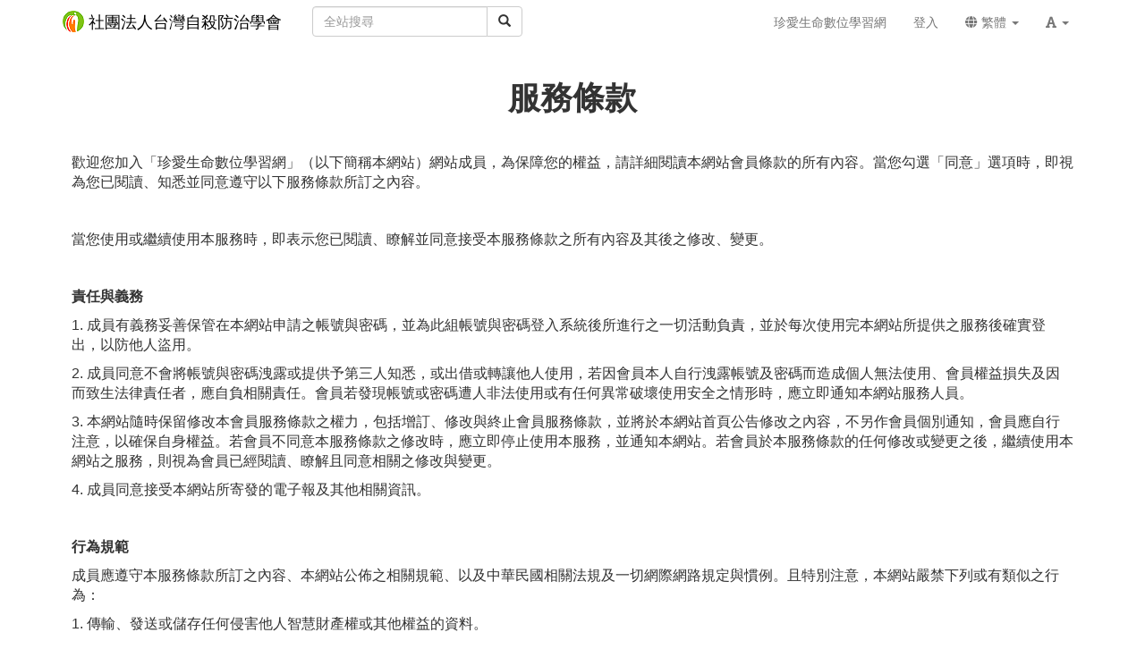

--- FILE ---
content_type: text/html; charset=UTF-8
request_url: https://www.tsos.org.tw/p/elearning_servicepolicy
body_size: 150481
content:
<!DOCTYPE html>
<html lang="zh-tw">
<head><meta http-equiv="content-type" content="text/html; charset=utf-8" />
<meta http-equiv="X-UA-Compatible" content="IE=Edge,chrome=1" />
<meta name="msapplication-config" content="none" />
<!--[if lt IE 9]>
<script src="/sys/js/html5shiv.js"></script>
<script src="/sys/js/es5-shim.min.js"></script>
<script src="/sys/js/es5-sham.min.js"></script>
<script src="/sys/js/json2.js"></script>
<![endif]--><meta property="og:type" content="website" />
<meta property="og:description" content="" />
<meta property="og:image" content="https://www.tsos.org.tw\sysdata\p\106\0b32f1a9efe5edf3dd2f38b0c0052bfe.png" />
<meta property="og:image:width" content="235" />
<meta property="og:image:height" content="132" />
<meta property="og:site_name" content="社團法人台灣自殺防治學會" />
<meta property="og:url" content="https://www.tsos.org.tw/p/elearning_servicepolicy" />
<meta property="fb:app_id" content="102440169893388" />
<meta property="og:title" content="服務條款與隱私權政策 | 社團法人台灣自殺防治學會" />
<meta http-equiv="Content-Security-Policy" content="upgrade-insecure-requests" />
<meta name="viewport" content="width=device-width, initial-scale=1" />
<title>服務條款與隱私權政策 | 社團法人台灣自殺防治學會</title>
<link rel='canonical' href='https://www.tsos.org.tw/p/elearning_servicepolicy'>
<link rel="icon" type="image/vnd.microsoft.icon" href="/sysdata/siteInfo/64d8_16x16.png" /><link rel="icon" type="image/png" href="/sysdata/siteInfo/64d8_16x16.png" /><link rel="icon" type="image/gif" href="/sysdata/siteInfo/64d8_16x16.png" /><link rel="apple-touch-icon" href="/sysdata/siteInfo/7b5b.png" /><link href="/res/b1a1/sys/style/bundle.rwd.css" type="text/css" rel="stylesheet" />
<link href="/res/b1a1//sys/js/richtexteditor/rte_theme_default.css" type="text/css" rel="stylesheet" />
<link href="/res/b1a1//sys/js/richtexteditor/plugins/mathjax/css/show.css" type="text/css" rel="stylesheet" />
<link href="/res/b1a1/sys/templates/default/style_rwd.css" type="text/css" rel="stylesheet" />
<link href="/res/b1a1/sysdata/templates/default/site_rwd.css?70CD" type="text/css" rel="stylesheet" />
<link href="/res/b1a1/sys/app/p/css/p.css" type="text/css" rel="stylesheet" />
            <!--[if lte IE 9]>
                <script src="https://oss.maxcdn.com/respond/1.4.2/respond.min.js"></script>
            <![endif]-->            <script type="application/ld+json">{"@context":"https:\/\/schema.org","@type":"WebSite","@name":"\u670d\u52d9\u689d\u6b3e\u8207\u96b1\u79c1\u6b0a\u653f\u7b56 | \u793e\u5718\u6cd5\u4eba\u53f0\u7063\u81ea\u6bba\u9632\u6cbb\u5b78\u6703","@url":"https:\/\/www.tsos.org.tw\/p\/elearning_servicepolicy"}</script></head><body class='body-p body-p-elearning_servicepolicy body-p-106 body-tmpl-p.106 body-layout-custom-array body-page-p' data-page-id='p.106'><div id='fb-root'></div>
<div id="page">
    <div id="p-root">
        <div id='page-sysbar'>
                        <div class="modal fade" data-backdrop="static" id="changeAccountModal" tabindex="-1" role="dialog" aria-labelledby="changeAccountModal_Label">
                <div class="modal-dialog " data-modal-class="modal-dialog "  role="document">
                    <div class="modal-content">
                                        <div class="modal-header">
                    <button type="button" class="close" data-dismiss="modal" aria-label="Close"><span aria-hidden="true">&times;</span></button>
                    <h4 class="modal-title " id="changeAccountModal_Label">
                        切換帳號
                    </h4>
                </div>
                        
                        <div class='modal-body' ></div>
                        
                    </div>
                </div>
            </div>            <nav class="fs-sysbar navbar navbar-inverse visible-md-block visible-lg-block" style="">
                <div class="container">
                    <div class="navbar-header" >
                        <a class="navbar-brand" href="/" style="">
                            <img class='fs-logo' src='/sysdata/siteInfo/4210_24x24.png'  >社團法人台灣自殺防治學會
                        </a>
                        
                        
                    </div>
                                    <div class='navbar-form navbar-left' >
                    <div class="input-group">
                        <input name="navbarSearch" type="search" value="" placeholder="全站搜尋" class="form-control">
                        <span class="input-group-btn">
                            <button id="search_bar_btn" type="submit" class="btn btn-default"><span class="glyphicon glyphicon-search" aria-hidden="true"></span></button>
                        </span>
                    </div>
                </div>
                    <div class="collapse navbar-collapse">
                        <ul class='nav navbar-nav navbar-right'>
                            <li  ><a  href='/p/elearning'  target=''     ><span class='text '>珍愛生命數位學習網</span></a></li><li  ><a id='__button6971bd456badb_1' href='#'      class=' __button6971bd456badb_1' ><span class='text '>登入</span></a></li>                                <li  class="dropdown ">
                                    <a class='dropdown-toggle' href="#" data-toggle="dropdown" role="button" aria-haspopup="true" aria-expanded="false" >
                                                                
                        <span class='font-icon  fa fa-globe'   aria-hidden='true'></span> 繁體 <span class="caret"></span>
                                    </a>
                                    <ul class="dropdown-menu">
                                        <li  ><a id='__button6971bd456badb_2' href='#'      class=' __button6971bd456badb_2' ><span class='text '><span class='font-icon  fs-font-empty'   aria-hidden='true'></span> 简体</span></a></li><li  ><a id='__button6971bd456badb_3' href='#'      class=' __button6971bd456badb_3' ><span class='text '><span class='font-icon  fs-font-empty'   aria-hidden='true'></span> English</span></a></li>
                                    </ul>
                                </li>                                <li  class="dropdown ">
                                    <a class='dropdown-toggle' href="#" data-toggle="dropdown" role="button" aria-haspopup="true" aria-expanded="false" >
                                                                
                        <span class='font-icon  fas fa-font'   aria-hidden='true'></span> <span class="caret"></span>
                                    </a>
                                    <ul class="dropdown-menu">
                                        <li  ><a id='__button6971bd456badb_4' href='#'      class=' __button6971bd456badb_4' ><span class='text '><span class='font-icon  ti-check'   aria-hidden='true'></span> 一般</span></a></li><li  ><a id='__button6971bd456badb_5' href='#'      class=' __button6971bd456badb_5' ><span class='text '><span class='font-icon  fs-font-empty'   aria-hidden='true'></span> 中</span></a></li><li  ><a id='__button6971bd456badb_6' href='#'      class=' __button6971bd456badb_6' ><span class='text '><span class='font-icon  fs-font-empty'   aria-hidden='true'></span> 大</span></a></li>
                                    </ul>
                                </li>
                        </ul>
                    </div>
                </div>
            </nav>                        <div class="modal fade" data-backdrop="static" id="siteSearchModal" tabindex="-1" role="dialog" aria-labelledby="siteSearchModal_Label">
                <div class="modal-dialog " data-modal-class="modal-dialog "  role="document">
                    <div class="modal-content">
                                        <div class="modal-header">
                    <button type="button" class="close" data-dismiss="modal" aria-label="Close"><span aria-hidden="true">&times;</span></button>
                    <h4 class="modal-title " id="siteSearchModal_Label">
                        全站搜尋
                    </h4>
                </div>
                        
                                        <div class='modal-body' >
                                <form class='fs-mobile-search' action='/search'>
                <div class='form-group'>
                    <input type='search' name='keyword' class='form-control'>
                </div>
                <button type='submit' class='btn btn-primary'>搜尋</button>
            </form>
                </div>
                        
                    </div>
                </div>
            </div>            <div class="modal fade" data-backdrop="static" id="setFontBaseModalId6971bd456c12c" tabindex="-1" role="dialog" aria-labelledby="setFontBaseModalId6971bd456c12c_Label">
                <div class="modal-dialog fs-modal-sm" data-modal-class="modal-dialog fs-modal-sm"  role="document">
                    <div class="modal-content">
                                        <div class="modal-header">
                    <button type="button" class="close" data-dismiss="modal" aria-label="Close"><span aria-hidden="true">&times;</span></button>
                    <h4 class="modal-title fs-text-center" id="setFontBaseModalId6971bd456c12c_Label">
                        文字大小切換
                    </h4>
                </div>
                        
                                        <div class='modal-body' >
                    <form id='form6971bd456c137' action='/p/elearning_servicepolicy' class='form-horizontal' data-toggle='validator' onsubmit='return false;'>                <div class='form-group   ' id='fontBase' data-type='radios'>
                    <label class='control-label fs-label-hidden col-xs-3'>文字大小切換</label>
                    <div class='col-xs-9'>
                        <div class='row'>
                            <div class='fs-form-control col-sm-12'>
                                					<div  class="radio">
		                <label>
		                    <input type="radio" name="fontBase" value="1" checked   > 一般  
		                </label>
		            </div>					<div  class="radio">
		                <label>
		                    <input type="radio" name="fontBase" value="2"    > 中  
		                </label>
		            </div>					<div  class="radio">
		                <label>
		                    <input type="radio" name="fontBase" value="3"    > 大  
		                </label>
		            </div> 
                                <div class='fs-hint'></div>
                            </div>
                        </div>
                    </div>
                </div>        <div class='form-group fs-form-hidden' id='anticsrf' data-type='hidden'>
            <div class='fs-form-control'>
                <input type='hidden' name='anticsrf' value='b8fdf33e10cd656c777acd260787c00c484ea71780dea92d46612526b880d1d6.83018547'>
            </div>
        </div></form>
                </div>
                        
                    </div>
                </div>
            </div><div class='fs-mobile-navbar visible-xs-block visible-sm-block' >
    <nav class="navbar navbar-inverse " style="">
        <div class="container">
            <!-- Brand and toggle get grouped for better mobile display -->
            <div class="navbar-header" style="">
                <a  href='#'    data-toggle='collapse' data-target='#systemMenu' class=' navbar-brand' ><span class='text '><span class='font-icon  far fa-bars'   aria-hidden='true'></span></span></a>
                <div   class='fs-navbar-btns'   ><a  href='#'    data-toggle='modal' data-target='#siteSearchModal' class='search-btn navbar-brand' ><span class='text '><span class='font-icon  far fa-search'   aria-hidden='true'></span></span></a><a  href='#'    data-toggle='modal' data-target='#setFontBaseModalId6971bd456c12c' class=' navbar-brand' ><span class='text '><span class='font-icon  fas fa-font'   aria-hidden='true'></span></span></a></div>
                <div   class='fs-navbar-title text-overflow navbar-brand' style=''  ><a  href='/'       ><span class='text '>社團法人台灣自殺防治學會</span></a></div>
            </div>
            
            <!-- Collect the nav links, forms, and other content for toggling -->
            <div id='systemMenu'  class='fs-mobile-sysmenu navbar-collapse collapse'   ><div class='fs-menu '><ul class='nav'><li  ><a id='__button6971bd456badb_7' href='#'      class=' __button6971bd456badb_7' ><span class='text '>登入</span></a></li><li  ><a  href='/p/elearning'  target=''     ><span class='text '>珍愛生命數位學習網</span></a></li>                                <li  class=' '>
                                    <a class='fs-collapse' href='#menuGroup3' role='button' aria-haspopup='true' aria-expanded='false' >                        
                        <span class='font-icon  fa fa-globe'   aria-hidden='true'></span> 繁體 <span class="caret"></span></a>
                                    <ul id="menuGroup3" class="nav collapse">
                                        <li  ><a id='__button6971bd456badb_8' href='#'      class=' __button6971bd456badb_8' ><span class='text '><span class='font-icon  fs-font-empty'   aria-hidden='true'></span> 简体</span></a></li><li  ><a id='__button6971bd456badb_9' href='#'      class=' __button6971bd456badb_9' ><span class='text '><span class='font-icon  fs-font-empty'   aria-hidden='true'></span> English</span></a></li>
                                    </ul>
                                </li></ul></div></div>
        </div>
    </nav>
</div>        </div>

        <div id='page-banner'>
                    </div>

        

        <div id='page-main'>
            <div id="xtop"><div id="xtop-front" class="clearfix" role="placeable"></div><div id="xtop-inline" class="clearfix"><div  class='module app-p app-p-alert ' ></div></div><div id="xtop-rear" class="clearfix" role="placeable"></div></div>
            <div id="xbox"><div id="xbox-rear" role="placeable"></div></div>

            <!-- load customized template -->
            <style>@media (min-width:768px) {
  #p-main {font-size: 16px;}
}

.modal-dialog {
  color: #333;
}</style><div id='p-main'     ><div id='block-1'  class='p-block' style=''  ><div   class='container'   ><div   class='row'   ><div   class='col-md-12 '   ><div id='region-1'  class='region' style=''  ><div id="region-1-front" class="clearfix" role="placeable"></div><div id="region-1-inline" class="clearfix"></div><div id="region-1-rear" class="clearfix" role="placeable"><div  id='mod_1075' class='module mod_html mod_html-show ' >            <div class="modal fade" data-backdrop="static" id="editHtml_modal_1075" tabindex="-1" role="dialog" aria-labelledby="editHtml_modal_1075_Label">
                <div class="modal-dialog fs-modal-lg" data-modal-class="modal-dialog fs-modal-lg"  role="document">
                    <div class="modal-content">
                                        <div class="modal-header">
                    <button type="button" class="close" data-dismiss="modal" aria-label="Close"><span aria-hidden="true">&times;</span></button>
                    <h4 class="modal-title " id="editHtml_modal_1075_Label">
                        設計內容: 服務條款 <span class='fs-hint'  >(HTML)</span>
                    </h4>
                </div>
                        
                        <div class='modal-body' >
                                <div class='iframe-loading-msg fs-text-center'><div>loading ... </div></div>
                            </div>
                        
                    </div>
                </div>
            </div>            <div class="modal fade" data-backdrop="static" id="settingHtml_modal_1075" tabindex="-1" role="dialog" aria-labelledby="settingHtml_modal_1075_Label">
                <div class="modal-dialog fs-modal-lg" data-modal-class="modal-dialog fs-modal-lg"  role="document">
                    <div class="modal-content">
                                        <div class="modal-header">
                    <button type="button" class="close" data-dismiss="modal" aria-label="Close"><span aria-hidden="true">&times;</span></button>
                    <h4 class="modal-title " id="settingHtml_modal_1075_Label">
                        模組設定
                    </h4>
                </div>
                        
                        <div class='modal-body' ></div>
                        
                    </div>
                </div>
            </div>            <div class="modal fade" data-backdrop="static" id="animationSettingHtml_modal_1075" tabindex="-1" role="dialog" aria-labelledby="animationSettingHtml_modal_1075_Label">
                <div class="modal-dialog fs-modal-lg" data-modal-class="modal-dialog fs-modal-lg"  role="document">
                    <div class="modal-content">
                                        <div class="modal-header">
                    <button type="button" class="close" data-dismiss="modal" aria-label="Close"><span aria-hidden="true">&times;</span></button>
                    <h4 class="modal-title " id="animationSettingHtml_modal_1075_Label">
                        動畫設定
                    </h4>
                </div>
                        
                        <div class='modal-body' ></div>
                        
                    </div>
                </div>
            </div>            <div class="cpage-box   ">
                
                
                <div class="box-body fs-user-content" >
                    <div>
<div>
<h4 style="text-align:center;"><strong><span style="font-size:2em;">服務條款</span></strong></h4>

<div>
<p>&nbsp;</p>

<p>歡迎您加入「珍愛生命數位學習網」（以下簡稱本網站）網站成員，為保障您的權益，請詳細閱讀本網站會員條款的所有內容。當您勾選「同意」選項時，即視為您已閱讀、知悉並同意遵守以下服務條款所訂之內容。</p>

<p>&nbsp;</p>

<p>當您使用或繼續使用本服務時，即表示您已閱讀、瞭解並同意接受本服務條款之所有內容及其後之修改、變更。</p>

<p>&nbsp;</p>

<p><strong>責任與義務</strong></p>

<p>1.&nbsp;成員有義務妥善保管在本網站申請之帳號與密碼，並為此組帳號與密碼登入系統後所進行之一切活動負責，並於每次使用完本網站所提供之服務後確實登出，以防他人盜用。</p>

<p>2.&nbsp;成員同意不會將帳號與密碼洩露或提供予第三人知悉，或出借或轉讓他人使用，若因會員本人自行洩露帳號及密碼而造成個人無法使用、會員權益損失及因而致生法律責任者，應自負相關責任。會員若發現帳號或密碼遭人非法使用或有任何異常破壞使用安全之情形時，應立即通知本網站服務人員。</p>

<p>3.&nbsp;本網站隨時保留修改本會員服務條款之權力，包括增訂、修改與終止會員服務條款，並將於本網站首頁公告修改之內容，不另作會員個別通知，會員應自行注意，以確保自身權益。若會員不同意本服務條款之修改時，應立即停止使用本服務，並通知本網站。若會員於本服務條款的任何修改或變更之後，繼續使用本網站之服務，則視為會員已經閱讀、瞭解且同意相關之修改與變更。</p>

<p>4.&nbsp;成員同意接受本網站所寄發的電子報及其他相關資訊。</p>

<p>&nbsp;</p>

<p><strong>行為規範</strong></p>

<p>成員應遵守本服務條款所訂之內容、本網站公佈之相關規範、以及中華民國相關法規及一切網際網路規定與慣例。且特別注意，本網站嚴禁下列或有類似之行為：</p>

<p>1. 傳輸、發送或儲存任何侵害他人智慧財產權或其他權益的資料。</p>

<p>2. 未經同意擅自摘錄或使用會員服務內任何資料庫內容之全部或一部。</p>

<p>3. 傳輸、發送、儲存病毒、或其他任何足以破壞或干擾電腦系統或資料的程式或訊息。</p>

<p>4. 在未經授權下進入會員服務系統、非法破解或規避「數位權利管理」（Digital Rights Management）或防盜拷之機制與措施，或冒用他人帳號或偽造他人辨識資料。</p>

<p>5. 任何竊取成員服務之會員帳號、密碼或存取權限之行為。</p>

<p>6. 破壞或干擾成員服務的系統運作或違反一般網路禮節之行為。</p>

<p>7. 任何妨礙或干擾其他使用者使用成員服務之行為。</p>

<p>8. 破壞及干擾本服務所提供之各項資料、活動或功能，或以任何方式侵入、試圖侵入、破壞本服務之任何系統，或藉由本服務為任何侵害或破壞行為。</p>

<p>9. 從事不法行為或張貼虛假不實、引人犯罪之訊息。</p>

<p>&nbsp;</p>

<p><strong>智慧財產權</strong></p>

<p>本網站上所使用或提供之軟體、程式及內容（包括文字說明、圖片、圖形、檔案、頁面設計、網站規劃與安排等）之專利權、著作權、商標權、營業秘密、專門技術及其他智慧財產權均屬本公司或其他權利人所有，非經權利人事先書面授權同意，會員不得重製、公開傳輸、公開播送、公開上映、改作、編輯、出租、散布、進行還原工程、解編、反向組譯、或其他方式之使用。如有違反時，除應自行負法律責任外，因而對本公司造成損害或損失，本公司得向該會員請求損害賠償。</p>

<p>若您無合法權利得授權他人使用、修改、重製、公開播送、公開傳輸、改作、散布、發行、公開發表某資料，並將前述權利轉授權第三人，請勿擅自將該資料上載、傳送、輸入或提供至本網站。任何資料一經您上載、傳送、輸入或提供至本網站時，視為您已允許本網站可以基於公益或私益之目的，無條件使用、修改、重製、公開播送、公開傳輸、改作、散布、發行、公開發表該等資料，並得將前述權利轉授權他人，您對此絕無異議。您並應保證本網站使用、修改、重製、公開播送、公開傳輸、改作、散布、發行、公開發表、轉授權該等資料，不致侵害任何第三人之智慧財產權，否則您應對本網站負損害賠償責任（包括但不限於訴訟費用及律師費用等) 。</p>
</div>

<div>&nbsp;</div>
</div>
</div>
                </div>
                
            </div></div><div  id='mod_1077' class='module mod_textBox mod_textBox-show ' >            <div class="modal fade" data-backdrop="static" id="editHtml_modal_1077" tabindex="-1" role="dialog" aria-labelledby="editHtml_modal_1077_Label">
                <div class="modal-dialog " data-modal-class="modal-dialog "  role="document">
                    <div class="modal-content">
                                        <div class="modal-header">
                    <button type="button" class="close" data-dismiss="modal" aria-label="Close"><span aria-hidden="true">&times;</span></button>
                    <h4 class="modal-title " id="editHtml_modal_1077_Label">
                        設計內容: hr 分隔線 <span class='fs-hint'  >(文字方塊)</span>
                    </h4>
                </div>
                        
                        <div class='modal-body' ></div>
                        
                    </div>
                </div>
            </div>            <div class="modal fade" data-backdrop="static" id="settingHtml_modal_1077" tabindex="-1" role="dialog" aria-labelledby="settingHtml_modal_1077_Label">
                <div class="modal-dialog fs-modal-lg" data-modal-class="modal-dialog fs-modal-lg"  role="document">
                    <div class="modal-content">
                                        <div class="modal-header">
                    <button type="button" class="close" data-dismiss="modal" aria-label="Close"><span aria-hidden="true">&times;</span></button>
                    <h4 class="modal-title " id="settingHtml_modal_1077_Label">
                        模組設定 (mod_1077)
                    </h4>
                </div>
                        
                        <div class='modal-body' ></div>
                        
                    </div>
                </div>
            </div>            <div class="modal fade" data-backdrop="static" id="animationSettingHtml_modal_1077" tabindex="-1" role="dialog" aria-labelledby="animationSettingHtml_modal_1077_Label">
                <div class="modal-dialog fs-modal-lg" data-modal-class="modal-dialog fs-modal-lg"  role="document">
                    <div class="modal-content">
                                        <div class="modal-header">
                    <button type="button" class="close" data-dismiss="modal" aria-label="Close"><span aria-hidden="true">&times;</span></button>
                    <h4 class="modal-title " id="animationSettingHtml_modal_1077_Label">
                        動畫設定
                    </h4>
                </div>
                        
                        <div class='modal-body' ></div>
                        
                    </div>
                </div>
            </div>            <div class="cpage-box   ">
                
                
                <div class="box-body " >
                    <hr class="hr-dashed-fixed" style="--dashed-filled: 6px; --dashed-open: 5px;">
                </div>
                
            </div></div><div  id='mod_1074' class='module mod_html mod_html-show ' >            <div class="modal fade" data-backdrop="static" id="editHtml_modal_1074" tabindex="-1" role="dialog" aria-labelledby="editHtml_modal_1074_Label">
                <div class="modal-dialog fs-modal-lg" data-modal-class="modal-dialog fs-modal-lg"  role="document">
                    <div class="modal-content">
                                        <div class="modal-header">
                    <button type="button" class="close" data-dismiss="modal" aria-label="Close"><span aria-hidden="true">&times;</span></button>
                    <h4 class="modal-title " id="editHtml_modal_1074_Label">
                        設計內容: 隱私權 <span class='fs-hint'  >(HTML)</span>
                    </h4>
                </div>
                        
                        <div class='modal-body' >
                                <div class='iframe-loading-msg fs-text-center'><div>loading ... </div></div>
                            </div>
                        
                    </div>
                </div>
            </div>            <div class="modal fade" data-backdrop="static" id="settingHtml_modal_1074" tabindex="-1" role="dialog" aria-labelledby="settingHtml_modal_1074_Label">
                <div class="modal-dialog fs-modal-lg" data-modal-class="modal-dialog fs-modal-lg"  role="document">
                    <div class="modal-content">
                                        <div class="modal-header">
                    <button type="button" class="close" data-dismiss="modal" aria-label="Close"><span aria-hidden="true">&times;</span></button>
                    <h4 class="modal-title " id="settingHtml_modal_1074_Label">
                        模組設定
                    </h4>
                </div>
                        
                        <div class='modal-body' ></div>
                        
                    </div>
                </div>
            </div>            <div class="modal fade" data-backdrop="static" id="animationSettingHtml_modal_1074" tabindex="-1" role="dialog" aria-labelledby="animationSettingHtml_modal_1074_Label">
                <div class="modal-dialog fs-modal-lg" data-modal-class="modal-dialog fs-modal-lg"  role="document">
                    <div class="modal-content">
                                        <div class="modal-header">
                    <button type="button" class="close" data-dismiss="modal" aria-label="Close"><span aria-hidden="true">&times;</span></button>
                    <h4 class="modal-title " id="animationSettingHtml_modal_1074_Label">
                        動畫設定
                    </h4>
                </div>
                        
                        <div class='modal-body' ></div>
                        
                    </div>
                </div>
            </div>            <div class="cpage-box   ">
                
                
                <div class="box-body fs-user-content" >
                    <div><a name="privacy">&nbsp;</a></div>

<div>
<div>&nbsp;</div>

<div style="text-align:center;"><span style="font-size:2.5em;"><strong>隱私權</strong></span></div>

<div style="text-align:center;">&nbsp;</div>
</div>

<div style="text-align:center;">&nbsp;</div>

<div>
<p><strong>關於隱私權保護政策的適用範圍</strong><br />
隱私權保護政策內容，包括本網站如何處理在您使用網站服務時收集到的個人識別資料。 隱私權保護政策不適用於本網站以外的相關連結網站 ，也不適用於非本網站所委託或參與管理的人員。</p>

<p>&nbsp;</p>

<p><strong>個人資料之蒐集 與使用方式</strong></p>

<p>1. 單純在本網站的瀏覽及檔案下載行為，本網站並不會蒐集任何有關個人的身份資料。</p>

<p>&nbsp;</p>

<p>2. 網站會記錄使用者上站的 IP 位址、上網時間以及在網站內所瀏覽的網頁等資料，這些資料係供本網站管理機關內部作網站流量和網路行為調查的總量分析，以利於提昇本網站的服務品質，且本網站僅對全體使用者行為總和進行分析，並不會對個別使用者進行分析。</p>

<p>&nbsp;</p>

<p>3. 本網站有義務保護各申請人隱私，非經您本人同意不會自行修改或刪除任何個人資料。除非經過您事先同意或符合以下情況始得為之：&nbsp;<br />
&nbsp; &nbsp; a. 違反本網站規定事項，如在『討論區』中出現謾罵或做人身攻擊的言論時。&nbsp;<br />
&nbsp; &nbsp; b. 保護或防衛相關個人的權利或所有權。&nbsp;<br />
&nbsp; &nbsp; c. 為保護本網站各相關單位之權益。</p>
</div>
                </div>
                
            </div></div></div></div></div></div></div></div><div id='block-2'  class='p-block' style='background-color:#f7fbff;'  ><div   class='container'   ><div   class='row'   ><div   class='col-md-4 '   ><div id='region-2'  class='region' style=''  ><div id="region-2-front" class="clearfix" role="placeable"></div><div id="region-2-inline" class="clearfix"></div><div id="region-2-rear" class="clearfix" role="placeable"><div  id='mod_1514' class='module mod_html mod_html-show ' >            <div class="modal fade" data-backdrop="static" id="editHtml_modal_1514" tabindex="-1" role="dialog" aria-labelledby="editHtml_modal_1514_Label">
                <div class="modal-dialog fs-modal-lg" data-modal-class="modal-dialog fs-modal-lg"  role="document">
                    <div class="modal-content">
                                        <div class="modal-header">
                    <button type="button" class="close" data-dismiss="modal" aria-label="Close"><span aria-hidden="true">&times;</span></button>
                    <h4 class="modal-title " id="editHtml_modal_1514_Label">
                        設計內容: HTML <span class='fs-hint'  >(HTML)</span>
                    </h4>
                </div>
                        
                        <div class='modal-body' >
                                <div class='iframe-loading-msg fs-text-center'><div>loading ... </div></div>
                            </div>
                        
                    </div>
                </div>
            </div>            <div class="modal fade" data-backdrop="static" id="settingHtml_modal_1514" tabindex="-1" role="dialog" aria-labelledby="settingHtml_modal_1514_Label">
                <div class="modal-dialog fs-modal-lg" data-modal-class="modal-dialog fs-modal-lg"  role="document">
                    <div class="modal-content">
                                        <div class="modal-header">
                    <button type="button" class="close" data-dismiss="modal" aria-label="Close"><span aria-hidden="true">&times;</span></button>
                    <h4 class="modal-title " id="settingHtml_modal_1514_Label">
                        模組設定
                    </h4>
                </div>
                        
                        <div class='modal-body' ></div>
                        
                    </div>
                </div>
            </div>            <div class="modal fade" data-backdrop="static" id="animationSettingHtml_modal_1514" tabindex="-1" role="dialog" aria-labelledby="animationSettingHtml_modal_1514_Label">
                <div class="modal-dialog fs-modal-lg" data-modal-class="modal-dialog fs-modal-lg"  role="document">
                    <div class="modal-content">
                                        <div class="modal-header">
                    <button type="button" class="close" data-dismiss="modal" aria-label="Close"><span aria-hidden="true">&times;</span></button>
                    <h4 class="modal-title " id="animationSettingHtml_modal_1514_Label">
                        動畫設定
                    </h4>
                </div>
                        
                        <div class='modal-body' ></div>
                        
                    </div>
                </div>
            </div>            <div class="cpage-box   ">
                
                
                <div class="box-body fs-user-content" >
                    <div>
<div><span style="font-size:1.5em;"><strong>關於</strong></span></div>

<div>
<div><span style="font-size:1.2em;"><a href="https://www.tsos.org.tw/p/elearning_aboutus">關於我們</a></span></div>

<div><span style="font-size:1.2em;"><a href="https://www.tsos.org.tw/p/elearning_servicepolicy">服務條款</a></span></div>

<div><span style="font-size:1.2em;"><a href="https://www.tsos.org.tw/p/elearning_servicepolicy#privacy">隱私權政策</a></span></div>
</div>
</div>
                </div>
                
            </div></div></div></div></div><div   class='col-md-4 '   ><div id='region-3'  class='region' style=''  ><div id="region-3-front" class="clearfix" role="placeable"></div><div id="region-3-inline" class="clearfix"></div><div id="region-3-rear" class="clearfix" role="placeable"><div  id='mod_1515' class='module mod_html mod_html-show ' >            <div class="modal fade" data-backdrop="static" id="editHtml_modal_1515" tabindex="-1" role="dialog" aria-labelledby="editHtml_modal_1515_Label">
                <div class="modal-dialog fs-modal-lg" data-modal-class="modal-dialog fs-modal-lg"  role="document">
                    <div class="modal-content">
                                        <div class="modal-header">
                    <button type="button" class="close" data-dismiss="modal" aria-label="Close"><span aria-hidden="true">&times;</span></button>
                    <h4 class="modal-title " id="editHtml_modal_1515_Label">
                        設計內容: HTML <span class='fs-hint'  >(HTML)</span>
                    </h4>
                </div>
                        
                        <div class='modal-body' >
                                <div class='iframe-loading-msg fs-text-center'><div>loading ... </div></div>
                            </div>
                        
                    </div>
                </div>
            </div>            <div class="modal fade" data-backdrop="static" id="settingHtml_modal_1515" tabindex="-1" role="dialog" aria-labelledby="settingHtml_modal_1515_Label">
                <div class="modal-dialog fs-modal-lg" data-modal-class="modal-dialog fs-modal-lg"  role="document">
                    <div class="modal-content">
                                        <div class="modal-header">
                    <button type="button" class="close" data-dismiss="modal" aria-label="Close"><span aria-hidden="true">&times;</span></button>
                    <h4 class="modal-title " id="settingHtml_modal_1515_Label">
                        模組設定
                    </h4>
                </div>
                        
                        <div class='modal-body' ></div>
                        
                    </div>
                </div>
            </div>            <div class="modal fade" data-backdrop="static" id="animationSettingHtml_modal_1515" tabindex="-1" role="dialog" aria-labelledby="animationSettingHtml_modal_1515_Label">
                <div class="modal-dialog fs-modal-lg" data-modal-class="modal-dialog fs-modal-lg"  role="document">
                    <div class="modal-content">
                                        <div class="modal-header">
                    <button type="button" class="close" data-dismiss="modal" aria-label="Close"><span aria-hidden="true">&times;</span></button>
                    <h4 class="modal-title " id="animationSettingHtml_modal_1515_Label">
                        動畫設定
                    </h4>
                </div>
                        
                        <div class='modal-body' ></div>
                        
                    </div>
                </div>
            </div>            <div class="cpage-box   ">
                
                
                <div class="box-body fs-user-content" >
                    <div><strong><span style="font-size:1.5em;">幫助</span></strong></div>

<div><a href="https://www.tsos.org.tw/p/QA"><span style="font-size:1.2em;">常見問題</span></a></div>

<div>&nbsp;</div>

<div><strong><span style="font-size:1.5em;">社群</span></strong></div>

<div><a href="https://www.facebook.com/tspc520"><img alt="a58afb4bc81348a9b0658efcd1940a2f.png" src="/sysdata/attach/p.92/a58afb4bc81348a9b0658efcd1940a2f.png" style="height:80px;width:70px;" /></a><a href="https://www.youtube.com/channel/UC4n-xjJrBvjfK3qa8cdtCDw"><img alt="fa52cdfbd06f1a638277513d6af8c66c.png" src="/sysdata/attach/p.92/fa52cdfbd06f1a638277513d6af8c66c.png" style="height:80px;width:70px;" /></a></div>
                </div>
                
            </div></div></div></div></div><div   class='col-md-4 '   ><div id='region-4'  class='region' style=''  ><div id="region-4-front" class="clearfix" role="placeable"></div><div id="region-4-inline" class="clearfix"></div><div id="region-4-rear" class="clearfix" role="placeable"><div  id='mod_1516' class='module mod_html mod_html-show ' >            <div class="modal fade" data-backdrop="static" id="editHtml_modal_1516" tabindex="-1" role="dialog" aria-labelledby="editHtml_modal_1516_Label">
                <div class="modal-dialog fs-modal-lg" data-modal-class="modal-dialog fs-modal-lg"  role="document">
                    <div class="modal-content">
                                        <div class="modal-header">
                    <button type="button" class="close" data-dismiss="modal" aria-label="Close"><span aria-hidden="true">&times;</span></button>
                    <h4 class="modal-title " id="editHtml_modal_1516_Label">
                        設計內容: HTML <span class='fs-hint'  >(HTML)</span>
                    </h4>
                </div>
                        
                        <div class='modal-body' >
                                <div class='iframe-loading-msg fs-text-center'><div>loading ... </div></div>
                            </div>
                        
                    </div>
                </div>
            </div>            <div class="modal fade" data-backdrop="static" id="settingHtml_modal_1516" tabindex="-1" role="dialog" aria-labelledby="settingHtml_modal_1516_Label">
                <div class="modal-dialog fs-modal-lg" data-modal-class="modal-dialog fs-modal-lg"  role="document">
                    <div class="modal-content">
                                        <div class="modal-header">
                    <button type="button" class="close" data-dismiss="modal" aria-label="Close"><span aria-hidden="true">&times;</span></button>
                    <h4 class="modal-title " id="settingHtml_modal_1516_Label">
                        模組設定
                    </h4>
                </div>
                        
                        <div class='modal-body' ></div>
                        
                    </div>
                </div>
            </div>            <div class="modal fade" data-backdrop="static" id="animationSettingHtml_modal_1516" tabindex="-1" role="dialog" aria-labelledby="animationSettingHtml_modal_1516_Label">
                <div class="modal-dialog fs-modal-lg" data-modal-class="modal-dialog fs-modal-lg"  role="document">
                    <div class="modal-content">
                                        <div class="modal-header">
                    <button type="button" class="close" data-dismiss="modal" aria-label="Close"><span aria-hidden="true">&times;</span></button>
                    <h4 class="modal-title " id="animationSettingHtml_modal_1516_Label">
                        動畫設定
                    </h4>
                </div>
                        
                        <div class='modal-body' ></div>
                        
                    </div>
                </div>
            </div>            <div class="cpage-box   ">
                
                
                <div class="box-body fs-user-content" >
                    <div><strong><span style="font-size:1.5em;">專人協助</span></strong></div>

<div><span style="font-size:1.2em;">服務信箱:<a href="mailto:elearning@tsos.org.tw">elearning@tsos.org.tw</a></span></div>

<div>
<div><span style="font-size:1.2em;">服務時間:平日08:30-17:30</span></div>

<div><span style="font-size:1.2em;">(將於2個工作天內以信件函復，若遇假日則順延)</span></div>

<div><span style="font-size:1em;"><strong>來信請註明您的『姓名』、『身分證字號』、『您遭遇的問題』</strong></span></div>
</div>
                </div>
                
            </div></div></div></div></div></div></div></div></div>            <div id="xbottom"><div id="xbottom-front" class="clearfix" role="placeable"></div><div id="xbottom-inline" class="clearfix"><div  class='module app-p app-p-edit ' ></div></div><div id="xbottom-rear" class="clearfix" role="placeable"></div></div>
            <style></style><div id='p-footer'     ><div id='block-p-footer'  class='p-block' style=''  ><div   class='container'   ><div   class='row'   ><div   class='col-md-12 '   ><div id='p-footer-region-footer'  class='region' style=''  ><div id="p-footer-region-footer-rear" role="placeable"></div><div   class='row'   ><div   class='col-md-6'   ><div id='p-footer-region-1'  class='region' style=''  ><div id="p-footer-region-1-rear" role="placeable"></div></div></div><div   class='col-md-6'   ><div id='p-footer-region-2'  class='region' style=''  ><div id="p-footer-region-2-rear" role="placeable"></div></div></div></div></div></div></div></div></div></div>        </div>


        <div id='page-footer'>
            <div class="container">
                <div class="row">
                    <div class="col-xs-12">
                        <div class='fs-html fs-hint'></div>                    </div>
                </div>
            </div>
        </div>
    </div>
</div><script>
	'use strict';
	
	var fs = fs || {};

	fs.lang = {"confirm-btn-yes":"\u78ba\u5b9a","cancel":"\u53d6\u6d88","app_oriUrl":"\u539f\u59cb\u9023\u7d50","reload":"\u91cd\u65b0\u8f09\u5165","connectionFailAlert":"\u9023\u7dda\u5931\u6557\uff0c\u8acb\u91cd\u65b0\u8f09\u5165","save-error":"\u5132\u5b58\u5931\u6557","network-error":"\u9023\u7dda\u5931\u6557\uff0c\u8acb\u6aa2\u67e5\u662f\u5426\u9023\u4e0a\u7db2\u8def","check-server-status":"\u8acb\u6aa2\u67e5\u4f3a\u670d\u5668\u72c0\u614b","page-not-found":"\u627e\u4e0d\u5230\u6b64\u9801\u9762","closeMsg":"\u95dc\u9589\u8a0a\u606f","selectUploadFolder":"\u8acb\u9078\u64c7\u4e0a\u50b3\u6240\u5728\u7684\u8cc7\u6599\u593e","errorCount":"\u9805\u932f\u8aa4","form-uploading":"\u8655\u7406\u4e2d\uff0c\u8acb\u7a0d\u5019\u2026","ok":"\u78ba\u5b9a","confirm":"\u78ba\u8a8d","close":"\u95dc\u9589"};

	function _T(key, replace) {
        var str = fs.lang[key] || key;
        return typeof replace === 'object' ? strtr(str, replace) : str;

	    function strtr(str, replace) {
	    	for (var o in replace) {
	    		if (replace.hasOwnProperty(o)) {
	    			while(str.indexOf(o) >= 0) {
	    				str = str.replace(o, replace[o]);
	    			}
	    		}
	    	}
	    	return str;
	    }
	}
</script><script src='/res/b1a1/sys/js/bundle.rwd.js' type='text/javascript'></script>
<script src='/res/b1a1/sys/js/richtexteditor/rte-config.js' type='text/javascript'></script>
<script src='/res/b1a1/sys/js/richtexteditor/rte.js' type='text/javascript'></script>
<script src='/res/b1a1/sys/js/richtexteditor/plugins/all_plugins.js' type='text/javascript'></script>
<script src='/res/b1a1/sys/js/richtexteditor/plugins/insertcode.js' type='text/javascript'></script>
<script src='/res/b1a1/sys/js/richtexteditor/plugins/mathjax/mathjax.js' type='text/javascript'></script>
<script src='/res/b1a1/sys/js/richtexteditor/plugins/fileupload2.js' type='text/javascript'></script>
<script src='/res/b1a1/sys/js/richtexteditor/plugins/fileupload.js' type='text/javascript'></script>
<script src='/res/b1a1/sys/js/richtexteditor/plugins/linkmedia.js' type='text/javascript'></script>
<script src='/res/b1a1/sys/js/richtexteditor/plugins/embed.js' type='text/javascript'></script>
<script src='/res/b1a1/sys/js/richtexteditor/plugins/insertnumberedlist.js' type='text/javascript'></script>
<script src='/res/b1a1/sys/js/richtexteditor/plugins/shiftenter.js' type='text/javascript'></script>
<script src='/res/b1a1/sys/js/rteditor.js' type='text/javascript'></script>
<script src='/res/b1a1/sys/js/mathjax/MathJax.js?config=FS-AM_HTMLorMML-full' type='text/javascript'></script>
<script src='/res/b1a1/sys/js/richtexteditor/lang/rte-lang-zh-Hant.js' type='text/javascript'></script>
<script src='/res/b1a1/sys/js/fmc.js' type='text/javascript'></script>
<script>    var initParams = {"url_base":"\/sys\/js\/richtexteditor"};
    fs.rteditor.init(initParams);
                function changeLang(code) {
                    fs.post('/ajax/sys.app.service/changeLocale/?ajaxAuth=5554f70ec24e03c60ce200c65c464941', {locale: code}, function(o) {
                        if (o.ret.status == 'false') {
                            alert(o.ret.msg);
                            return;
                        };
                        window.location.reload();
                    });
                }
                $(function(){fs.modal.fixHeaderTextAlign("changeAccountModal");});

                        /* load body html when showing modal */
                        $('#changeAccountModal').on('show.bs.modal', function(event){
                            var modal = $(this);
                            // 確認 modal 本身是目前事件的目標 (避免因 event bubble up 接到 target 不是自己的事件)
                            if (!$(this).is(event.target)) { return; }

                            /* set modal title by button data */
                            /* a / button that triggered the modal */
                            var button = $(event.relatedTarget);
                            var modalData = {header: {}};
                            modalData.header.title = button.data('modal-title');
                            modalData.header.titleIsHtml = button.data('title-is-html');
                            fs.modal.set("changeAccountModal", modalData);

                            var modalClass = button.data('modal-class');
                            fs.modal.setClass("changeAccountModal", modalClass);

                            /* show loading before body is loaded */
                            modal.find('.modal-body').html( "loading ..." );
                        });

                        $('#changeAccountModal').on('shown.bs.modal', function(event){
                            var modal = $(this);
                            var button = $(event.relatedTarget);  // a / button that triggered the modal
                            var dataUrl = button.data('url') || modal.data('url') || "/ajax/sys.app.userChange/change/?ajaxAuth=b4c97c621966714445ce18cf4d3fa928";

                            // 確認 modal 本身是目前事件的目標 (避免因 event bubble up 接到 target 不是自己的事件)
                            if (!$(this).is(event.target)) { return; }

                            /* get modal body html by ajax */
                            fs.get( dataUrl, {}, function(json){
                                if (!json.status) {
                                    alert(json.message);
                                    modal.modal('hide');
                                    return;
                                }

                                /* put html into body */
                                modal.find('.modal-body').html( json.data.html );

                                /* dynamically load files */
                                fs.loadCssFiles(json.data.cssFile);
                                fs.addLocale(json.data.jsLocale);
                                fs.loadJsFiles(json.data.jsFile, json.data.jsScript);


                                /* close modal when click form cancel */
                                modal.find('[data-role="form-cancel"]').click(function(){
                                    modal.modal('hide');
                                });

                            });
                        });


            /* close modal when cancel form in the modal */
            $('#changeAccountModal').on('click', '[data-role="form-cancel"]', function(e){
                $('#changeAccountModal').modal('hide');
            });
                fs.modal = (function() {
                    return {
                        set: function(id, data){
                            var modal = $('#' + id);
                            if (typeof data.header !== 'undefined') {
                                var modalTitle = modal.find('.modal-header .modal-title');
                                if (typeof data.header.title !== 'undefined') {
                                    if (typeof data.header.titleIsHtml === 'undefined' || data.header.titleIsHtml === true) {
                                        // old code for compatibility: not allow script tag for xss
                                        var titleEle = $("<div>" + data.header.title + "</div>");
                                        titleEle.find('script').replaceWith(function() {
                                            return fs.escapeHtml($(this).prop('outerHTML'));
                                        });
                                        modalTitle.html(titleEle.html());
                                    } else {
                                        modalTitle.text(data.header.title);
                                    }
                                }
                                if (typeof data.header.class !== 'undefined') {
                                    modalTitle.attr('class', 'modal-title ' + data.header.class);
                                    this.fixHeaderTextAlign(id);
                                }
                            }

                            if (typeof data.body !== 'undefined') {
                                modal.find('.modal-body').html(data.body);
                            }
                        },
                        setClass: function (id, modalClass) {
                            var modal = $('#' + id);
                            if (typeof modalClass !== 'undefined') {
                                var modalDialog = modal.find('.modal-dialog');
                                modalDialog.attr('class', modalDialog.data('modal-class')).addClass(modalClass);
                            }
                        },
                        load: function(id, url, callback, options) {
                            var modal = $('#' + id);
                            options = options || {};
                            modal.find('.modal-body').html( "loading ..." );

                            /* get modal body html by ajax */
                            fs.post( url, options.urlData, function(json) {
                                if (!json.status) {
                                    alert(json.message);
                                    return;
                                }


                                /* put html into body */
                                modal.find('.modal-body').html( json.data.html );

                                /* dynamically load files */
                                fs.loadCssFiles(json.data.cssFile);
                                fs.addLocale(json.data.jsLocale);
                                fs.loadJsFiles(json.data.jsFile, json.data.jsScript);

                                /* close modal when click form cancel */
                                modal.find('[data-role="form-cancel"]').click(
                                    function() {
                                        modal.modal('hide');
                                    }
                                );
                                callback();

                            });  // end of load()
                        },
                        fixHeaderTextAlign: function(id) {
                            var modal = $('#' + id);
                            var modalTitle = modal.find('.modal-header .modal-title');
                            if (modalTitle.length < 0) {
                                return;
                            }
                            if (modalTitle.hasClass('modal-title-margin')) {
                                return;
                            }
                            if (modalTitle.css('text-align') === 'center') {
                                modalTitle.addClass('modal-title-margin');
                            }
                        }
                    }
                })();
                $("[data-toggle='fsCollapse']").on('click', function(e) {
                    //for both button and
                    var that = $(this),
                        collapseID  = that.data('target') || that.attr('href');

                    $(collapseID).collapse('toggle');
                    e.preventDefault();
                    e.stopPropagation();
                });
                $(".__button6971bd456badb_1").click(function(event){
                    event.preventDefault();
                    _login();
                });
                $(".__button6971bd456badb_2").click(function(event){
                    event.preventDefault();
                    changeLang('zh-cn')
                });
                $(".__button6971bd456badb_3").click(function(event){
                    event.preventDefault();
                    changeLang('en-us')
                });
                $(".__button6971bd456badb_4").click(function(event){
                    event.preventDefault();
                                    fs.setFontBase("/ajax/sys.app.service/setFontBase/?ajaxAuth=8fcb72271bba85e1c39cc0d7c69bbe45", "1");
                });
                $(".__button6971bd456badb_5").click(function(event){
                    event.preventDefault();
                                    fs.setFontBase("/ajax/sys.app.service/setFontBase/?ajaxAuth=8fcb72271bba85e1c39cc0d7c69bbe45", "2");
                });
                $(".__button6971bd456badb_6").click(function(event){
                    event.preventDefault();
                                    fs.setFontBase("/ajax/sys.app.service/setFontBase/?ajaxAuth=8fcb72271bba85e1c39cc0d7c69bbe45", "3");
                });
                $("[name='navbarSearch']").on('keypress', function(e) {
                    var searchText = $("[name='navbarSearch']").val().trim();
                    if (e.which == 13 && searchText != '') {
                        window.location.href = '/search/?keyword=' + fs.url.encode(searchText);
                    }
                });

                $("#search_bar_btn").on('click', function() {
                    var searchText = $("[name='navbarSearch']").val().trim();
                    if (searchText != '') {
                        window.location.href = '/search/?keyword=' + fs.url.encode(searchText);
                    }
                });
                function changeLang(code) {
                    fs.post('/ajax/sys.app.service/changeLocale/?ajaxAuth=5554f70ec24e03c60ce200c65c464941', {locale: code}, function(o) {
                        if (o.ret.status == 'false') {
                            alert(o.ret.msg);
                            return;
                        };
                        window.location.reload();
                    });
                }
                $(".__button6971bd456badb_7").click(function(event){
                    event.preventDefault();
                    _login();
                });
                $(".__button6971bd456badb_8").click(function(event){
                    event.preventDefault();
                    changeLang('zh-cn')
                });
                $(".__button6971bd456badb_9").click(function(event){
                    event.preventDefault();
                    changeLang('en-us')
                });
                                (function(){
                                    $('#menuGroup3').collapse('hide');
                                })();
                                        (function(){
                                            $('.fs-collapse').on('click', function(e) {
                                                $(this).closest('a').next('.collapse').collapse('toggle');
                                                e.preventDefault();
                                                e.stopPropagation();
                                            });
                                        })();
$("#siteSearchModal").on('shown.bs.modal', function (e) {
    $(this).find('form input:first').focus();
});
                $(function(){fs.modal.fixHeaderTextAlign("siteSearchModal");});

            /* close modal when cancel form in the modal */
            $('#siteSearchModal').on('click', '[data-role="form-cancel"]', function(e){
                $('#siteSearchModal').modal('hide');
            });
                $('#form6971bd456c137 [data-toggle="popover"]').popover({container:'body'});
                    var allowFocusType = ["text","textSafe","email","number","numberSafe","editor","textarea"];
                    var control = $('#form6971bd456c137').find(".form-group[data-type!='hidden']").first();
                    var controlType = control.data('type');
                    if ($.inArray(controlType, allowFocusType) !== -1){
                        if (controlType == 'editor') {
                            var editorId = control.find("textarea[type='editor']").attr('id');
                            fs.rteditor.focus(editorId);
                        }
                        else if (controlType == 'textarea') {
                            $("#form6971bd456c137 [data-type='" + controlType + "']:first").find('textarea').focus();
                        }
                        else {
                            $("#form6971bd456c137 [data-type='" + controlType + "']:first").find('input').focus();
                        }
                    }
                fmc.bind_checkedCollapse('form6971bd456c137', false);
                fmc.bind_checkedEnable('form6971bd456c137');
                fmc.bind_inputEnable('form6971bd456c137');
                $(function(){fs.modal.fixHeaderTextAlign("setFontBaseModalId6971bd456c12c");});

            /* close modal when cancel form in the modal */
            $('#setFontBaseModalId6971bd456c12c').on('click', '[data-role="form-cancel"]', function(e){
                $('#setFontBaseModalId6971bd456c12c').modal('hide');
            });
                $(function() {
                    $('#setFontBaseModalId6971bd456c12c input[name="fontBase"]').on('change', function() {
                        var setValue = $(this).val();
                        fs.setFontBase("/ajax/sys.app.service/setFontBase/?ajaxAuth=8fcb72271bba85e1c39cc0d7c69bbe45", setValue);
                    });
                });
$('.fs-mobile-navbar [data-toggle="collapse"]').on('click', function (e) {
    var menuCollapseTarget = [];
    $.each($('.fs-mobile-navbar [data-toggle="collapse"]').not($(this)), function (idx, item) {
        menuCollapseTarget.push($(item).data('target'));
    });
    $(menuCollapseTarget.join(', ')).collapse('hide');
});
                $(function(){fs.modal.fixHeaderTextAlign("editHtml_modal_1075");});
                        $('#editHtml_modal_1075').on('show.bs.modal', function(event){
                            var modal = $(this);
                            // 確認 modal 本身是目前事件的目標 (避免因 event bubble up 接到 target 不是自己的事件)
                            if (!modal.is(event.target)) { return; }

                            /* set modal title by button data */
                            /* a / button that triggered the modal */
                            var button = $(event.relatedTarget);
                            var modalData = {header: {}};
                            modalData.header.title = button.data('modal-title');
                            modalData.header.titleIsHtml = button.data('title-is-html');
                            fs.modal.set("editHtml_modal_1075", modalData);

                            var modalClass = button.data('modal-class');
                            fs.modal.setClass("editHtml_modal_1075", modalClass);

                            var m_iframe = modal.find('iframe');
                            var forceHeight = '' || null;

                            modal.find('.iframe-loading-msg').show();

                            if (m_iframe.length == 0) {
                                m_iframe = $('<iframe class="fs-modal-iframe"  src="about:blank" frameborder="0" border="0"></iframe>');
                                modal.find('.modal-body').append(m_iframe);

                                $('#editHtml_modal_1075 iframe').load(function(){
                                    var iframe = $(this);
                                    if (iframe.attr('src') == "about:blank") {
                                        return;
                                    }

                                    try {
                                        iframe.contents().find('[data-role="modal-close"]').click(function(){
                                            $('#editHtml_modal_1075').modal('hide');
                                        });

                                        iframe.contents().find('[data-role="form-cancel"]').click(function(){
                                            $('#editHtml_modal_1075').modal('hide');
                                        });
                                    }
                                    catch (exception) {
                                        // do nothing
                                    }



                                    setTimeout(function(){
                                        var iframe, height;

                                        $('#editHtml_modal_1075 .iframe-loading-msg').hide();

                                        iframe = $('#editHtml_modal_1075 iframe');
                                        try {
                                            iframe.contents().find('html body').css('overflow-x', 'hidden');
                                        }
                                        catch (exception) {
                                            // do nothing
                                        }

                                        
                                        // iframe.show();
                                        // firefox workaround
                                        iframe.css('visibility', 'visible');

                                        // 自動抓取內容高度
                                        if ( !iframe.attr('no-auto-height') ) {
                                            // 因為 iframe show() 的關係，height 會取不準，先加 30 px 讓大部分頁面正常
                                            try {
                                                height = iframe.contents().find('body').height() + 30;
                                            }
                                            catch (exception) {
                                                // do nothing
                                                height = 300;
                                            }
                                            if (height < 300) {
                                                height = 300;
                                            }

                                            if (forceHeight != null) {
                                                iframe.css({'height':forceHeight});
                                                return;
                                            }
                                            iframe.css({'height':height});
                                
                                            // 500 ms 後再取一次準的 height 
                                            setTimeout(function(){
                                                var iframe, height, currIframeHeight;
                                                iframe = $('#editHtml_modal_1075 iframe');
                                                if (iframe.length == 0) {
                                                    return;
                                                }
                                                
                                                try {
                                                    height = iframe.contents().find('body').height();
                                                }
                                                catch (exception) {
                                                    height = 300;
                                                }
                                                if (height < 300) {
                                                    height = 300;
                                                }
                                                
                                                currIframeHeight = iframe.height();
                                                if (height > currIframeHeight) {
                                                    iframe.css({'height':height});
                                                }
                                            }, 500);
                                        }
                                    }, 300);
                                });
                            }
                        });

                        $('#editHtml_modal_1075').on('shown.bs.modal', function(event){
                            var button = $(event.relatedTarget);  // a / button that triggered the modal
                            var dataUrl = button.data('url') || $(this).data('url') || "";

                            // 確認 modal 本身是目前事件的目標 (避免因 event bubble up 接到 target 不是自己的事件)
                            if (!$(this).is(event.target)) { return; }

                            if (dataUrl) {
                                var queryIndex = dataUrl.indexOf('?');
                                var hashIndex = dataUrl.indexOf('#');
                                var fs_no_foot_jsParam = 'fs_no_foot_js=1';

                                if (queryIndex == -1) {
                                    if (hashIndex == -1) {
                                        dataUrl = dataUrl + '?' + fs_no_foot_jsParam;
                                    }
                                    else {
                                        dataUrl = dataUrl.slice(0, hashIndex) + '?' + fs_no_foot_jsParam + dataUrl.slice(hashIndex);
                                    }
                                }
                                else {
                                    if (hashIndex == -1) {
                                        dataUrl = dataUrl + '&' + fs_no_foot_jsParam;
                                    }
                                    else {
                                        dataUrl = dataUrl.slice(0, hashIndex) + '&' + fs_no_foot_jsParam + dataUrl.slice(hashIndex);
                                    }
                                }

                                $(this).find('iframe').attr('src', dataUrl);
                            }
                        });

                        $('#editHtml_modal_1075').on('hidden.bs.modal', function(){
                            
                            $('#editHtml_modal_1075 iframe').remove();
                        });

            /* close modal when cancel form in the modal */
            $('#editHtml_modal_1075').on('click', '[data-role="form-cancel"]', function(e){
                $('#editHtml_modal_1075').modal('hide');
            });
                $(function(){fs.modal.fixHeaderTextAlign("settingHtml_modal_1075");});

                        /* load body html when showing modal */
                        $('#settingHtml_modal_1075').on('show.bs.modal', function(event){
                            var modal = $(this);
                            // 確認 modal 本身是目前事件的目標 (避免因 event bubble up 接到 target 不是自己的事件)
                            if (!$(this).is(event.target)) { return; }

                            /* set modal title by button data */
                            /* a / button that triggered the modal */
                            var button = $(event.relatedTarget);
                            var modalData = {header: {}};
                            modalData.header.title = button.data('modal-title');
                            modalData.header.titleIsHtml = button.data('title-is-html');
                            fs.modal.set("settingHtml_modal_1075", modalData);

                            var modalClass = button.data('modal-class');
                            fs.modal.setClass("settingHtml_modal_1075", modalClass);

                            /* show loading before body is loaded */
                            modal.find('.modal-body').html( "loading ..." );
                        });

                        $('#settingHtml_modal_1075').on('shown.bs.modal', function(event){
                            var modal = $(this);
                            var button = $(event.relatedTarget);  // a / button that triggered the modal
                            var dataUrl = button.data('url') || modal.data('url') || "";

                            // 確認 modal 本身是目前事件的目標 (避免因 event bubble up 接到 target 不是自己的事件)
                            if (!$(this).is(event.target)) { return; }

                            /* get modal body html by ajax */
                            fs.get( dataUrl, {}, function(json){
                                if (!json.status) {
                                    alert(json.message);
                                    modal.modal('hide');
                                    return;
                                }

                                /* put html into body */
                                modal.find('.modal-body').html( json.data.html );

                                /* dynamically load files */
                                fs.loadCssFiles(json.data.cssFile);
                                fs.addLocale(json.data.jsLocale);
                                fs.loadJsFiles(json.data.jsFile, json.data.jsScript);


                                /* close modal when click form cancel */
                                modal.find('[data-role="form-cancel"]').click(function(){
                                    modal.modal('hide');
                                });

                            });
                        });


            /* close modal when cancel form in the modal */
            $('#settingHtml_modal_1075').on('click', '[data-role="form-cancel"]', function(e){
                $('#settingHtml_modal_1075').modal('hide');
            });
                $(function(){fs.modal.fixHeaderTextAlign("animationSettingHtml_modal_1075");});

                        /* load body html when showing modal */
                        $('#animationSettingHtml_modal_1075').on('show.bs.modal', function(event){
                            var modal = $(this);
                            // 確認 modal 本身是目前事件的目標 (避免因 event bubble up 接到 target 不是自己的事件)
                            if (!$(this).is(event.target)) { return; }

                            /* set modal title by button data */
                            /* a / button that triggered the modal */
                            var button = $(event.relatedTarget);
                            var modalData = {header: {}};
                            modalData.header.title = button.data('modal-title');
                            modalData.header.titleIsHtml = button.data('title-is-html');
                            fs.modal.set("animationSettingHtml_modal_1075", modalData);

                            var modalClass = button.data('modal-class');
                            fs.modal.setClass("animationSettingHtml_modal_1075", modalClass);

                            /* show loading before body is loaded */
                            modal.find('.modal-body').html( "loading ..." );
                        });

                        $('#animationSettingHtml_modal_1075').on('shown.bs.modal', function(event){
                            var modal = $(this);
                            var button = $(event.relatedTarget);  // a / button that triggered the modal
                            var dataUrl = button.data('url') || modal.data('url') || "";

                            // 確認 modal 本身是目前事件的目標 (避免因 event bubble up 接到 target 不是自己的事件)
                            if (!$(this).is(event.target)) { return; }

                            /* get modal body html by ajax */
                            fs.get( dataUrl, {}, function(json){
                                if (!json.status) {
                                    alert(json.message);
                                    modal.modal('hide');
                                    return;
                                }

                                /* put html into body */
                                modal.find('.modal-body').html( json.data.html );

                                /* dynamically load files */
                                fs.loadCssFiles(json.data.cssFile);
                                fs.addLocale(json.data.jsLocale);
                                fs.loadJsFiles(json.data.jsFile, json.data.jsScript);


                                /* close modal when click form cancel */
                                modal.find('[data-role="form-cancel"]').click(function(){
                                    modal.modal('hide');
                                });

                            });
                        });


            /* close modal when cancel form in the modal */
            $('#animationSettingHtml_modal_1075').on('click', '[data-role="form-cancel"]', function(e){
                $('#animationSettingHtml_modal_1075').modal('hide');
            });
                $(function(){fs.modal.fixHeaderTextAlign("editHtml_modal_1077");});

                        /* load body html when showing modal */
                        $('#editHtml_modal_1077').on('show.bs.modal', function(event){
                            var modal = $(this);
                            // 確認 modal 本身是目前事件的目標 (避免因 event bubble up 接到 target 不是自己的事件)
                            if (!$(this).is(event.target)) { return; }

                            /* set modal title by button data */
                            /* a / button that triggered the modal */
                            var button = $(event.relatedTarget);
                            var modalData = {header: {}};
                            modalData.header.title = button.data('modal-title');
                            modalData.header.titleIsHtml = button.data('title-is-html');
                            fs.modal.set("editHtml_modal_1077", modalData);

                            var modalClass = button.data('modal-class');
                            fs.modal.setClass("editHtml_modal_1077", modalClass);

                            /* show loading before body is loaded */
                            modal.find('.modal-body').html( "loading ..." );
                        });

                        $('#editHtml_modal_1077').on('shown.bs.modal', function(event){
                            var modal = $(this);
                            var button = $(event.relatedTarget);  // a / button that triggered the modal
                            var dataUrl = button.data('url') || modal.data('url') || "";

                            // 確認 modal 本身是目前事件的目標 (避免因 event bubble up 接到 target 不是自己的事件)
                            if (!$(this).is(event.target)) { return; }

                            /* get modal body html by ajax */
                            fs.get( dataUrl, {}, function(json){
                                if (!json.status) {
                                    alert(json.message);
                                    modal.modal('hide');
                                    return;
                                }

                                /* put html into body */
                                modal.find('.modal-body').html( json.data.html );

                                /* dynamically load files */
                                fs.loadCssFiles(json.data.cssFile);
                                fs.addLocale(json.data.jsLocale);
                                fs.loadJsFiles(json.data.jsFile, json.data.jsScript);


                                /* close modal when click form cancel */
                                modal.find('[data-role="form-cancel"]').click(function(){
                                    modal.modal('hide');
                                });

                            });
                        });


            /* close modal when cancel form in the modal */
            $('#editHtml_modal_1077').on('click', '[data-role="form-cancel"]', function(e){
                $('#editHtml_modal_1077').modal('hide');
            });
                $(function(){fs.modal.fixHeaderTextAlign("settingHtml_modal_1077");});

                        /* load body html when showing modal */
                        $('#settingHtml_modal_1077').on('show.bs.modal', function(event){
                            var modal = $(this);
                            // 確認 modal 本身是目前事件的目標 (避免因 event bubble up 接到 target 不是自己的事件)
                            if (!$(this).is(event.target)) { return; }

                            /* set modal title by button data */
                            /* a / button that triggered the modal */
                            var button = $(event.relatedTarget);
                            var modalData = {header: {}};
                            modalData.header.title = button.data('modal-title');
                            modalData.header.titleIsHtml = button.data('title-is-html');
                            fs.modal.set("settingHtml_modal_1077", modalData);

                            var modalClass = button.data('modal-class');
                            fs.modal.setClass("settingHtml_modal_1077", modalClass);

                            /* show loading before body is loaded */
                            modal.find('.modal-body').html( "loading ..." );
                        });

                        $('#settingHtml_modal_1077').on('shown.bs.modal', function(event){
                            var modal = $(this);
                            var button = $(event.relatedTarget);  // a / button that triggered the modal
                            var dataUrl = button.data('url') || modal.data('url') || "";

                            // 確認 modal 本身是目前事件的目標 (避免因 event bubble up 接到 target 不是自己的事件)
                            if (!$(this).is(event.target)) { return; }

                            /* get modal body html by ajax */
                            fs.get( dataUrl, {}, function(json){
                                if (!json.status) {
                                    alert(json.message);
                                    modal.modal('hide');
                                    return;
                                }

                                /* put html into body */
                                modal.find('.modal-body').html( json.data.html );

                                /* dynamically load files */
                                fs.loadCssFiles(json.data.cssFile);
                                fs.addLocale(json.data.jsLocale);
                                fs.loadJsFiles(json.data.jsFile, json.data.jsScript);


                                /* close modal when click form cancel */
                                modal.find('[data-role="form-cancel"]').click(function(){
                                    modal.modal('hide');
                                });

                            });
                        });


            /* close modal when cancel form in the modal */
            $('#settingHtml_modal_1077').on('click', '[data-role="form-cancel"]', function(e){
                $('#settingHtml_modal_1077').modal('hide');
            });
                $(function(){fs.modal.fixHeaderTextAlign("animationSettingHtml_modal_1077");});

                        /* load body html when showing modal */
                        $('#animationSettingHtml_modal_1077').on('show.bs.modal', function(event){
                            var modal = $(this);
                            // 確認 modal 本身是目前事件的目標 (避免因 event bubble up 接到 target 不是自己的事件)
                            if (!$(this).is(event.target)) { return; }

                            /* set modal title by button data */
                            /* a / button that triggered the modal */
                            var button = $(event.relatedTarget);
                            var modalData = {header: {}};
                            modalData.header.title = button.data('modal-title');
                            modalData.header.titleIsHtml = button.data('title-is-html');
                            fs.modal.set("animationSettingHtml_modal_1077", modalData);

                            var modalClass = button.data('modal-class');
                            fs.modal.setClass("animationSettingHtml_modal_1077", modalClass);

                            /* show loading before body is loaded */
                            modal.find('.modal-body').html( "loading ..." );
                        });

                        $('#animationSettingHtml_modal_1077').on('shown.bs.modal', function(event){
                            var modal = $(this);
                            var button = $(event.relatedTarget);  // a / button that triggered the modal
                            var dataUrl = button.data('url') || modal.data('url') || "";

                            // 確認 modal 本身是目前事件的目標 (避免因 event bubble up 接到 target 不是自己的事件)
                            if (!$(this).is(event.target)) { return; }

                            /* get modal body html by ajax */
                            fs.get( dataUrl, {}, function(json){
                                if (!json.status) {
                                    alert(json.message);
                                    modal.modal('hide');
                                    return;
                                }

                                /* put html into body */
                                modal.find('.modal-body').html( json.data.html );

                                /* dynamically load files */
                                fs.loadCssFiles(json.data.cssFile);
                                fs.addLocale(json.data.jsLocale);
                                fs.loadJsFiles(json.data.jsFile, json.data.jsScript);


                                /* close modal when click form cancel */
                                modal.find('[data-role="form-cancel"]').click(function(){
                                    modal.modal('hide');
                                });

                            });
                        });


            /* close modal when cancel form in the modal */
            $('#animationSettingHtml_modal_1077').on('click', '[data-role="form-cancel"]', function(e){
                $('#animationSettingHtml_modal_1077').modal('hide');
            });
                $(function(){fs.modal.fixHeaderTextAlign("editHtml_modal_1074");});
                        $('#editHtml_modal_1074').on('show.bs.modal', function(event){
                            var modal = $(this);
                            // 確認 modal 本身是目前事件的目標 (避免因 event bubble up 接到 target 不是自己的事件)
                            if (!modal.is(event.target)) { return; }

                            /* set modal title by button data */
                            /* a / button that triggered the modal */
                            var button = $(event.relatedTarget);
                            var modalData = {header: {}};
                            modalData.header.title = button.data('modal-title');
                            modalData.header.titleIsHtml = button.data('title-is-html');
                            fs.modal.set("editHtml_modal_1074", modalData);

                            var modalClass = button.data('modal-class');
                            fs.modal.setClass("editHtml_modal_1074", modalClass);

                            var m_iframe = modal.find('iframe');
                            var forceHeight = '' || null;

                            modal.find('.iframe-loading-msg').show();

                            if (m_iframe.length == 0) {
                                m_iframe = $('<iframe class="fs-modal-iframe"  src="about:blank" frameborder="0" border="0"></iframe>');
                                modal.find('.modal-body').append(m_iframe);

                                $('#editHtml_modal_1074 iframe').load(function(){
                                    var iframe = $(this);
                                    if (iframe.attr('src') == "about:blank") {
                                        return;
                                    }

                                    try {
                                        iframe.contents().find('[data-role="modal-close"]').click(function(){
                                            $('#editHtml_modal_1074').modal('hide');
                                        });

                                        iframe.contents().find('[data-role="form-cancel"]').click(function(){
                                            $('#editHtml_modal_1074').modal('hide');
                                        });
                                    }
                                    catch (exception) {
                                        // do nothing
                                    }



                                    setTimeout(function(){
                                        var iframe, height;

                                        $('#editHtml_modal_1074 .iframe-loading-msg').hide();

                                        iframe = $('#editHtml_modal_1074 iframe');
                                        try {
                                            iframe.contents().find('html body').css('overflow-x', 'hidden');
                                        }
                                        catch (exception) {
                                            // do nothing
                                        }

                                        
                                        // iframe.show();
                                        // firefox workaround
                                        iframe.css('visibility', 'visible');

                                        // 自動抓取內容高度
                                        if ( !iframe.attr('no-auto-height') ) {
                                            // 因為 iframe show() 的關係，height 會取不準，先加 30 px 讓大部分頁面正常
                                            try {
                                                height = iframe.contents().find('body').height() + 30;
                                            }
                                            catch (exception) {
                                                // do nothing
                                                height = 300;
                                            }
                                            if (height < 300) {
                                                height = 300;
                                            }

                                            if (forceHeight != null) {
                                                iframe.css({'height':forceHeight});
                                                return;
                                            }
                                            iframe.css({'height':height});
                                
                                            // 500 ms 後再取一次準的 height 
                                            setTimeout(function(){
                                                var iframe, height, currIframeHeight;
                                                iframe = $('#editHtml_modal_1074 iframe');
                                                if (iframe.length == 0) {
                                                    return;
                                                }
                                                
                                                try {
                                                    height = iframe.contents().find('body').height();
                                                }
                                                catch (exception) {
                                                    height = 300;
                                                }
                                                if (height < 300) {
                                                    height = 300;
                                                }
                                                
                                                currIframeHeight = iframe.height();
                                                if (height > currIframeHeight) {
                                                    iframe.css({'height':height});
                                                }
                                            }, 500);
                                        }
                                    }, 300);
                                });
                            }
                        });

                        $('#editHtml_modal_1074').on('shown.bs.modal', function(event){
                            var button = $(event.relatedTarget);  // a / button that triggered the modal
                            var dataUrl = button.data('url') || $(this).data('url') || "";

                            // 確認 modal 本身是目前事件的目標 (避免因 event bubble up 接到 target 不是自己的事件)
                            if (!$(this).is(event.target)) { return; }

                            if (dataUrl) {
                                var queryIndex = dataUrl.indexOf('?');
                                var hashIndex = dataUrl.indexOf('#');
                                var fs_no_foot_jsParam = 'fs_no_foot_js=1';

                                if (queryIndex == -1) {
                                    if (hashIndex == -1) {
                                        dataUrl = dataUrl + '?' + fs_no_foot_jsParam;
                                    }
                                    else {
                                        dataUrl = dataUrl.slice(0, hashIndex) + '?' + fs_no_foot_jsParam + dataUrl.slice(hashIndex);
                                    }
                                }
                                else {
                                    if (hashIndex == -1) {
                                        dataUrl = dataUrl + '&' + fs_no_foot_jsParam;
                                    }
                                    else {
                                        dataUrl = dataUrl.slice(0, hashIndex) + '&' + fs_no_foot_jsParam + dataUrl.slice(hashIndex);
                                    }
                                }

                                $(this).find('iframe').attr('src', dataUrl);
                            }
                        });

                        $('#editHtml_modal_1074').on('hidden.bs.modal', function(){
                            
                            $('#editHtml_modal_1074 iframe').remove();
                        });

            /* close modal when cancel form in the modal */
            $('#editHtml_modal_1074').on('click', '[data-role="form-cancel"]', function(e){
                $('#editHtml_modal_1074').modal('hide');
            });
                $(function(){fs.modal.fixHeaderTextAlign("settingHtml_modal_1074");});

                        /* load body html when showing modal */
                        $('#settingHtml_modal_1074').on('show.bs.modal', function(event){
                            var modal = $(this);
                            // 確認 modal 本身是目前事件的目標 (避免因 event bubble up 接到 target 不是自己的事件)
                            if (!$(this).is(event.target)) { return; }

                            /* set modal title by button data */
                            /* a / button that triggered the modal */
                            var button = $(event.relatedTarget);
                            var modalData = {header: {}};
                            modalData.header.title = button.data('modal-title');
                            modalData.header.titleIsHtml = button.data('title-is-html');
                            fs.modal.set("settingHtml_modal_1074", modalData);

                            var modalClass = button.data('modal-class');
                            fs.modal.setClass("settingHtml_modal_1074", modalClass);

                            /* show loading before body is loaded */
                            modal.find('.modal-body').html( "loading ..." );
                        });

                        $('#settingHtml_modal_1074').on('shown.bs.modal', function(event){
                            var modal = $(this);
                            var button = $(event.relatedTarget);  // a / button that triggered the modal
                            var dataUrl = button.data('url') || modal.data('url') || "";

                            // 確認 modal 本身是目前事件的目標 (避免因 event bubble up 接到 target 不是自己的事件)
                            if (!$(this).is(event.target)) { return; }

                            /* get modal body html by ajax */
                            fs.get( dataUrl, {}, function(json){
                                if (!json.status) {
                                    alert(json.message);
                                    modal.modal('hide');
                                    return;
                                }

                                /* put html into body */
                                modal.find('.modal-body').html( json.data.html );

                                /* dynamically load files */
                                fs.loadCssFiles(json.data.cssFile);
                                fs.addLocale(json.data.jsLocale);
                                fs.loadJsFiles(json.data.jsFile, json.data.jsScript);


                                /* close modal when click form cancel */
                                modal.find('[data-role="form-cancel"]').click(function(){
                                    modal.modal('hide');
                                });

                            });
                        });


            /* close modal when cancel form in the modal */
            $('#settingHtml_modal_1074').on('click', '[data-role="form-cancel"]', function(e){
                $('#settingHtml_modal_1074').modal('hide');
            });
                $(function(){fs.modal.fixHeaderTextAlign("animationSettingHtml_modal_1074");});

                        /* load body html when showing modal */
                        $('#animationSettingHtml_modal_1074').on('show.bs.modal', function(event){
                            var modal = $(this);
                            // 確認 modal 本身是目前事件的目標 (避免因 event bubble up 接到 target 不是自己的事件)
                            if (!$(this).is(event.target)) { return; }

                            /* set modal title by button data */
                            /* a / button that triggered the modal */
                            var button = $(event.relatedTarget);
                            var modalData = {header: {}};
                            modalData.header.title = button.data('modal-title');
                            modalData.header.titleIsHtml = button.data('title-is-html');
                            fs.modal.set("animationSettingHtml_modal_1074", modalData);

                            var modalClass = button.data('modal-class');
                            fs.modal.setClass("animationSettingHtml_modal_1074", modalClass);

                            /* show loading before body is loaded */
                            modal.find('.modal-body').html( "loading ..." );
                        });

                        $('#animationSettingHtml_modal_1074').on('shown.bs.modal', function(event){
                            var modal = $(this);
                            var button = $(event.relatedTarget);  // a / button that triggered the modal
                            var dataUrl = button.data('url') || modal.data('url') || "";

                            // 確認 modal 本身是目前事件的目標 (避免因 event bubble up 接到 target 不是自己的事件)
                            if (!$(this).is(event.target)) { return; }

                            /* get modal body html by ajax */
                            fs.get( dataUrl, {}, function(json){
                                if (!json.status) {
                                    alert(json.message);
                                    modal.modal('hide');
                                    return;
                                }

                                /* put html into body */
                                modal.find('.modal-body').html( json.data.html );

                                /* dynamically load files */
                                fs.loadCssFiles(json.data.cssFile);
                                fs.addLocale(json.data.jsLocale);
                                fs.loadJsFiles(json.data.jsFile, json.data.jsScript);


                                /* close modal when click form cancel */
                                modal.find('[data-role="form-cancel"]').click(function(){
                                    modal.modal('hide');
                                });

                            });
                        });


            /* close modal when cancel form in the modal */
            $('#animationSettingHtml_modal_1074').on('click', '[data-role="form-cancel"]', function(e){
                $('#animationSettingHtml_modal_1074').modal('hide');
            });
                $(function(){fs.modal.fixHeaderTextAlign("editHtml_modal_1514");});
                        $('#editHtml_modal_1514').on('show.bs.modal', function(event){
                            var modal = $(this);
                            // 確認 modal 本身是目前事件的目標 (避免因 event bubble up 接到 target 不是自己的事件)
                            if (!modal.is(event.target)) { return; }

                            /* set modal title by button data */
                            /* a / button that triggered the modal */
                            var button = $(event.relatedTarget);
                            var modalData = {header: {}};
                            modalData.header.title = button.data('modal-title');
                            modalData.header.titleIsHtml = button.data('title-is-html');
                            fs.modal.set("editHtml_modal_1514", modalData);

                            var modalClass = button.data('modal-class');
                            fs.modal.setClass("editHtml_modal_1514", modalClass);

                            var m_iframe = modal.find('iframe');
                            var forceHeight = '' || null;

                            modal.find('.iframe-loading-msg').show();

                            if (m_iframe.length == 0) {
                                m_iframe = $('<iframe class="fs-modal-iframe"  src="about:blank" frameborder="0" border="0"></iframe>');
                                modal.find('.modal-body').append(m_iframe);

                                $('#editHtml_modal_1514 iframe').load(function(){
                                    var iframe = $(this);
                                    if (iframe.attr('src') == "about:blank") {
                                        return;
                                    }

                                    try {
                                        iframe.contents().find('[data-role="modal-close"]').click(function(){
                                            $('#editHtml_modal_1514').modal('hide');
                                        });

                                        iframe.contents().find('[data-role="form-cancel"]').click(function(){
                                            $('#editHtml_modal_1514').modal('hide');
                                        });
                                    }
                                    catch (exception) {
                                        // do nothing
                                    }



                                    setTimeout(function(){
                                        var iframe, height;

                                        $('#editHtml_modal_1514 .iframe-loading-msg').hide();

                                        iframe = $('#editHtml_modal_1514 iframe');
                                        try {
                                            iframe.contents().find('html body').css('overflow-x', 'hidden');
                                        }
                                        catch (exception) {
                                            // do nothing
                                        }

                                        
                                        // iframe.show();
                                        // firefox workaround
                                        iframe.css('visibility', 'visible');

                                        // 自動抓取內容高度
                                        if ( !iframe.attr('no-auto-height') ) {
                                            // 因為 iframe show() 的關係，height 會取不準，先加 30 px 讓大部分頁面正常
                                            try {
                                                height = iframe.contents().find('body').height() + 30;
                                            }
                                            catch (exception) {
                                                // do nothing
                                                height = 300;
                                            }
                                            if (height < 300) {
                                                height = 300;
                                            }

                                            if (forceHeight != null) {
                                                iframe.css({'height':forceHeight});
                                                return;
                                            }
                                            iframe.css({'height':height});
                                
                                            // 500 ms 後再取一次準的 height 
                                            setTimeout(function(){
                                                var iframe, height, currIframeHeight;
                                                iframe = $('#editHtml_modal_1514 iframe');
                                                if (iframe.length == 0) {
                                                    return;
                                                }
                                                
                                                try {
                                                    height = iframe.contents().find('body').height();
                                                }
                                                catch (exception) {
                                                    height = 300;
                                                }
                                                if (height < 300) {
                                                    height = 300;
                                                }
                                                
                                                currIframeHeight = iframe.height();
                                                if (height > currIframeHeight) {
                                                    iframe.css({'height':height});
                                                }
                                            }, 500);
                                        }
                                    }, 300);
                                });
                            }
                        });

                        $('#editHtml_modal_1514').on('shown.bs.modal', function(event){
                            var button = $(event.relatedTarget);  // a / button that triggered the modal
                            var dataUrl = button.data('url') || $(this).data('url') || "";

                            // 確認 modal 本身是目前事件的目標 (避免因 event bubble up 接到 target 不是自己的事件)
                            if (!$(this).is(event.target)) { return; }

                            if (dataUrl) {
                                var queryIndex = dataUrl.indexOf('?');
                                var hashIndex = dataUrl.indexOf('#');
                                var fs_no_foot_jsParam = 'fs_no_foot_js=1';

                                if (queryIndex == -1) {
                                    if (hashIndex == -1) {
                                        dataUrl = dataUrl + '?' + fs_no_foot_jsParam;
                                    }
                                    else {
                                        dataUrl = dataUrl.slice(0, hashIndex) + '?' + fs_no_foot_jsParam + dataUrl.slice(hashIndex);
                                    }
                                }
                                else {
                                    if (hashIndex == -1) {
                                        dataUrl = dataUrl + '&' + fs_no_foot_jsParam;
                                    }
                                    else {
                                        dataUrl = dataUrl.slice(0, hashIndex) + '&' + fs_no_foot_jsParam + dataUrl.slice(hashIndex);
                                    }
                                }

                                $(this).find('iframe').attr('src', dataUrl);
                            }
                        });

                        $('#editHtml_modal_1514').on('hidden.bs.modal', function(){
                            
                            $('#editHtml_modal_1514 iframe').remove();
                        });

            /* close modal when cancel form in the modal */
            $('#editHtml_modal_1514').on('click', '[data-role="form-cancel"]', function(e){
                $('#editHtml_modal_1514').modal('hide');
            });
                $(function(){fs.modal.fixHeaderTextAlign("settingHtml_modal_1514");});

                        /* load body html when showing modal */
                        $('#settingHtml_modal_1514').on('show.bs.modal', function(event){
                            var modal = $(this);
                            // 確認 modal 本身是目前事件的目標 (避免因 event bubble up 接到 target 不是自己的事件)
                            if (!$(this).is(event.target)) { return; }

                            /* set modal title by button data */
                            /* a / button that triggered the modal */
                            var button = $(event.relatedTarget);
                            var modalData = {header: {}};
                            modalData.header.title = button.data('modal-title');
                            modalData.header.titleIsHtml = button.data('title-is-html');
                            fs.modal.set("settingHtml_modal_1514", modalData);

                            var modalClass = button.data('modal-class');
                            fs.modal.setClass("settingHtml_modal_1514", modalClass);

                            /* show loading before body is loaded */
                            modal.find('.modal-body').html( "loading ..." );
                        });

                        $('#settingHtml_modal_1514').on('shown.bs.modal', function(event){
                            var modal = $(this);
                            var button = $(event.relatedTarget);  // a / button that triggered the modal
                            var dataUrl = button.data('url') || modal.data('url') || "";

                            // 確認 modal 本身是目前事件的目標 (避免因 event bubble up 接到 target 不是自己的事件)
                            if (!$(this).is(event.target)) { return; }

                            /* get modal body html by ajax */
                            fs.get( dataUrl, {}, function(json){
                                if (!json.status) {
                                    alert(json.message);
                                    modal.modal('hide');
                                    return;
                                }

                                /* put html into body */
                                modal.find('.modal-body').html( json.data.html );

                                /* dynamically load files */
                                fs.loadCssFiles(json.data.cssFile);
                                fs.addLocale(json.data.jsLocale);
                                fs.loadJsFiles(json.data.jsFile, json.data.jsScript);


                                /* close modal when click form cancel */
                                modal.find('[data-role="form-cancel"]').click(function(){
                                    modal.modal('hide');
                                });

                            });
                        });


            /* close modal when cancel form in the modal */
            $('#settingHtml_modal_1514').on('click', '[data-role="form-cancel"]', function(e){
                $('#settingHtml_modal_1514').modal('hide');
            });
                $(function(){fs.modal.fixHeaderTextAlign("animationSettingHtml_modal_1514");});

                        /* load body html when showing modal */
                        $('#animationSettingHtml_modal_1514').on('show.bs.modal', function(event){
                            var modal = $(this);
                            // 確認 modal 本身是目前事件的目標 (避免因 event bubble up 接到 target 不是自己的事件)
                            if (!$(this).is(event.target)) { return; }

                            /* set modal title by button data */
                            /* a / button that triggered the modal */
                            var button = $(event.relatedTarget);
                            var modalData = {header: {}};
                            modalData.header.title = button.data('modal-title');
                            modalData.header.titleIsHtml = button.data('title-is-html');
                            fs.modal.set("animationSettingHtml_modal_1514", modalData);

                            var modalClass = button.data('modal-class');
                            fs.modal.setClass("animationSettingHtml_modal_1514", modalClass);

                            /* show loading before body is loaded */
                            modal.find('.modal-body').html( "loading ..." );
                        });

                        $('#animationSettingHtml_modal_1514').on('shown.bs.modal', function(event){
                            var modal = $(this);
                            var button = $(event.relatedTarget);  // a / button that triggered the modal
                            var dataUrl = button.data('url') || modal.data('url') || "";

                            // 確認 modal 本身是目前事件的目標 (避免因 event bubble up 接到 target 不是自己的事件)
                            if (!$(this).is(event.target)) { return; }

                            /* get modal body html by ajax */
                            fs.get( dataUrl, {}, function(json){
                                if (!json.status) {
                                    alert(json.message);
                                    modal.modal('hide');
                                    return;
                                }

                                /* put html into body */
                                modal.find('.modal-body').html( json.data.html );

                                /* dynamically load files */
                                fs.loadCssFiles(json.data.cssFile);
                                fs.addLocale(json.data.jsLocale);
                                fs.loadJsFiles(json.data.jsFile, json.data.jsScript);


                                /* close modal when click form cancel */
                                modal.find('[data-role="form-cancel"]').click(function(){
                                    modal.modal('hide');
                                });

                            });
                        });


            /* close modal when cancel form in the modal */
            $('#animationSettingHtml_modal_1514').on('click', '[data-role="form-cancel"]', function(e){
                $('#animationSettingHtml_modal_1514').modal('hide');
            });
                $(function(){fs.modal.fixHeaderTextAlign("editHtml_modal_1515");});
                        $('#editHtml_modal_1515').on('show.bs.modal', function(event){
                            var modal = $(this);
                            // 確認 modal 本身是目前事件的目標 (避免因 event bubble up 接到 target 不是自己的事件)
                            if (!modal.is(event.target)) { return; }

                            /* set modal title by button data */
                            /* a / button that triggered the modal */
                            var button = $(event.relatedTarget);
                            var modalData = {header: {}};
                            modalData.header.title = button.data('modal-title');
                            modalData.header.titleIsHtml = button.data('title-is-html');
                            fs.modal.set("editHtml_modal_1515", modalData);

                            var modalClass = button.data('modal-class');
                            fs.modal.setClass("editHtml_modal_1515", modalClass);

                            var m_iframe = modal.find('iframe');
                            var forceHeight = '' || null;

                            modal.find('.iframe-loading-msg').show();

                            if (m_iframe.length == 0) {
                                m_iframe = $('<iframe class="fs-modal-iframe"  src="about:blank" frameborder="0" border="0"></iframe>');
                                modal.find('.modal-body').append(m_iframe);

                                $('#editHtml_modal_1515 iframe').load(function(){
                                    var iframe = $(this);
                                    if (iframe.attr('src') == "about:blank") {
                                        return;
                                    }

                                    try {
                                        iframe.contents().find('[data-role="modal-close"]').click(function(){
                                            $('#editHtml_modal_1515').modal('hide');
                                        });

                                        iframe.contents().find('[data-role="form-cancel"]').click(function(){
                                            $('#editHtml_modal_1515').modal('hide');
                                        });
                                    }
                                    catch (exception) {
                                        // do nothing
                                    }



                                    setTimeout(function(){
                                        var iframe, height;

                                        $('#editHtml_modal_1515 .iframe-loading-msg').hide();

                                        iframe = $('#editHtml_modal_1515 iframe');
                                        try {
                                            iframe.contents().find('html body').css('overflow-x', 'hidden');
                                        }
                                        catch (exception) {
                                            // do nothing
                                        }

                                        
                                        // iframe.show();
                                        // firefox workaround
                                        iframe.css('visibility', 'visible');

                                        // 自動抓取內容高度
                                        if ( !iframe.attr('no-auto-height') ) {
                                            // 因為 iframe show() 的關係，height 會取不準，先加 30 px 讓大部分頁面正常
                                            try {
                                                height = iframe.contents().find('body').height() + 30;
                                            }
                                            catch (exception) {
                                                // do nothing
                                                height = 300;
                                            }
                                            if (height < 300) {
                                                height = 300;
                                            }

                                            if (forceHeight != null) {
                                                iframe.css({'height':forceHeight});
                                                return;
                                            }
                                            iframe.css({'height':height});
                                
                                            // 500 ms 後再取一次準的 height 
                                            setTimeout(function(){
                                                var iframe, height, currIframeHeight;
                                                iframe = $('#editHtml_modal_1515 iframe');
                                                if (iframe.length == 0) {
                                                    return;
                                                }
                                                
                                                try {
                                                    height = iframe.contents().find('body').height();
                                                }
                                                catch (exception) {
                                                    height = 300;
                                                }
                                                if (height < 300) {
                                                    height = 300;
                                                }
                                                
                                                currIframeHeight = iframe.height();
                                                if (height > currIframeHeight) {
                                                    iframe.css({'height':height});
                                                }
                                            }, 500);
                                        }
                                    }, 300);
                                });
                            }
                        });

                        $('#editHtml_modal_1515').on('shown.bs.modal', function(event){
                            var button = $(event.relatedTarget);  // a / button that triggered the modal
                            var dataUrl = button.data('url') || $(this).data('url') || "";

                            // 確認 modal 本身是目前事件的目標 (避免因 event bubble up 接到 target 不是自己的事件)
                            if (!$(this).is(event.target)) { return; }

                            if (dataUrl) {
                                var queryIndex = dataUrl.indexOf('?');
                                var hashIndex = dataUrl.indexOf('#');
                                var fs_no_foot_jsParam = 'fs_no_foot_js=1';

                                if (queryIndex == -1) {
                                    if (hashIndex == -1) {
                                        dataUrl = dataUrl + '?' + fs_no_foot_jsParam;
                                    }
                                    else {
                                        dataUrl = dataUrl.slice(0, hashIndex) + '?' + fs_no_foot_jsParam + dataUrl.slice(hashIndex);
                                    }
                                }
                                else {
                                    if (hashIndex == -1) {
                                        dataUrl = dataUrl + '&' + fs_no_foot_jsParam;
                                    }
                                    else {
                                        dataUrl = dataUrl.slice(0, hashIndex) + '&' + fs_no_foot_jsParam + dataUrl.slice(hashIndex);
                                    }
                                }

                                $(this).find('iframe').attr('src', dataUrl);
                            }
                        });

                        $('#editHtml_modal_1515').on('hidden.bs.modal', function(){
                            
                            $('#editHtml_modal_1515 iframe').remove();
                        });

            /* close modal when cancel form in the modal */
            $('#editHtml_modal_1515').on('click', '[data-role="form-cancel"]', function(e){
                $('#editHtml_modal_1515').modal('hide');
            });
                $(function(){fs.modal.fixHeaderTextAlign("settingHtml_modal_1515");});

                        /* load body html when showing modal */
                        $('#settingHtml_modal_1515').on('show.bs.modal', function(event){
                            var modal = $(this);
                            // 確認 modal 本身是目前事件的目標 (避免因 event bubble up 接到 target 不是自己的事件)
                            if (!$(this).is(event.target)) { return; }

                            /* set modal title by button data */
                            /* a / button that triggered the modal */
                            var button = $(event.relatedTarget);
                            var modalData = {header: {}};
                            modalData.header.title = button.data('modal-title');
                            modalData.header.titleIsHtml = button.data('title-is-html');
                            fs.modal.set("settingHtml_modal_1515", modalData);

                            var modalClass = button.data('modal-class');
                            fs.modal.setClass("settingHtml_modal_1515", modalClass);

                            /* show loading before body is loaded */
                            modal.find('.modal-body').html( "loading ..." );
                        });

                        $('#settingHtml_modal_1515').on('shown.bs.modal', function(event){
                            var modal = $(this);
                            var button = $(event.relatedTarget);  // a / button that triggered the modal
                            var dataUrl = button.data('url') || modal.data('url') || "";

                            // 確認 modal 本身是目前事件的目標 (避免因 event bubble up 接到 target 不是自己的事件)
                            if (!$(this).is(event.target)) { return; }

                            /* get modal body html by ajax */
                            fs.get( dataUrl, {}, function(json){
                                if (!json.status) {
                                    alert(json.message);
                                    modal.modal('hide');
                                    return;
                                }

                                /* put html into body */
                                modal.find('.modal-body').html( json.data.html );

                                /* dynamically load files */
                                fs.loadCssFiles(json.data.cssFile);
                                fs.addLocale(json.data.jsLocale);
                                fs.loadJsFiles(json.data.jsFile, json.data.jsScript);


                                /* close modal when click form cancel */
                                modal.find('[data-role="form-cancel"]').click(function(){
                                    modal.modal('hide');
                                });

                            });
                        });


            /* close modal when cancel form in the modal */
            $('#settingHtml_modal_1515').on('click', '[data-role="form-cancel"]', function(e){
                $('#settingHtml_modal_1515').modal('hide');
            });
                $(function(){fs.modal.fixHeaderTextAlign("animationSettingHtml_modal_1515");});

                        /* load body html when showing modal */
                        $('#animationSettingHtml_modal_1515').on('show.bs.modal', function(event){
                            var modal = $(this);
                            // 確認 modal 本身是目前事件的目標 (避免因 event bubble up 接到 target 不是自己的事件)
                            if (!$(this).is(event.target)) { return; }

                            /* set modal title by button data */
                            /* a / button that triggered the modal */
                            var button = $(event.relatedTarget);
                            var modalData = {header: {}};
                            modalData.header.title = button.data('modal-title');
                            modalData.header.titleIsHtml = button.data('title-is-html');
                            fs.modal.set("animationSettingHtml_modal_1515", modalData);

                            var modalClass = button.data('modal-class');
                            fs.modal.setClass("animationSettingHtml_modal_1515", modalClass);

                            /* show loading before body is loaded */
                            modal.find('.modal-body').html( "loading ..." );
                        });

                        $('#animationSettingHtml_modal_1515').on('shown.bs.modal', function(event){
                            var modal = $(this);
                            var button = $(event.relatedTarget);  // a / button that triggered the modal
                            var dataUrl = button.data('url') || modal.data('url') || "";

                            // 確認 modal 本身是目前事件的目標 (避免因 event bubble up 接到 target 不是自己的事件)
                            if (!$(this).is(event.target)) { return; }

                            /* get modal body html by ajax */
                            fs.get( dataUrl, {}, function(json){
                                if (!json.status) {
                                    alert(json.message);
                                    modal.modal('hide');
                                    return;
                                }

                                /* put html into body */
                                modal.find('.modal-body').html( json.data.html );

                                /* dynamically load files */
                                fs.loadCssFiles(json.data.cssFile);
                                fs.addLocale(json.data.jsLocale);
                                fs.loadJsFiles(json.data.jsFile, json.data.jsScript);


                                /* close modal when click form cancel */
                                modal.find('[data-role="form-cancel"]').click(function(){
                                    modal.modal('hide');
                                });

                            });
                        });


            /* close modal when cancel form in the modal */
            $('#animationSettingHtml_modal_1515').on('click', '[data-role="form-cancel"]', function(e){
                $('#animationSettingHtml_modal_1515').modal('hide');
            });
                $(function(){fs.modal.fixHeaderTextAlign("editHtml_modal_1516");});
                        $('#editHtml_modal_1516').on('show.bs.modal', function(event){
                            var modal = $(this);
                            // 確認 modal 本身是目前事件的目標 (避免因 event bubble up 接到 target 不是自己的事件)
                            if (!modal.is(event.target)) { return; }

                            /* set modal title by button data */
                            /* a / button that triggered the modal */
                            var button = $(event.relatedTarget);
                            var modalData = {header: {}};
                            modalData.header.title = button.data('modal-title');
                            modalData.header.titleIsHtml = button.data('title-is-html');
                            fs.modal.set("editHtml_modal_1516", modalData);

                            var modalClass = button.data('modal-class');
                            fs.modal.setClass("editHtml_modal_1516", modalClass);

                            var m_iframe = modal.find('iframe');
                            var forceHeight = '' || null;

                            modal.find('.iframe-loading-msg').show();

                            if (m_iframe.length == 0) {
                                m_iframe = $('<iframe class="fs-modal-iframe"  src="about:blank" frameborder="0" border="0"></iframe>');
                                modal.find('.modal-body').append(m_iframe);

                                $('#editHtml_modal_1516 iframe').load(function(){
                                    var iframe = $(this);
                                    if (iframe.attr('src') == "about:blank") {
                                        return;
                                    }

                                    try {
                                        iframe.contents().find('[data-role="modal-close"]').click(function(){
                                            $('#editHtml_modal_1516').modal('hide');
                                        });

                                        iframe.contents().find('[data-role="form-cancel"]').click(function(){
                                            $('#editHtml_modal_1516').modal('hide');
                                        });
                                    }
                                    catch (exception) {
                                        // do nothing
                                    }



                                    setTimeout(function(){
                                        var iframe, height;

                                        $('#editHtml_modal_1516 .iframe-loading-msg').hide();

                                        iframe = $('#editHtml_modal_1516 iframe');
                                        try {
                                            iframe.contents().find('html body').css('overflow-x', 'hidden');
                                        }
                                        catch (exception) {
                                            // do nothing
                                        }

                                        
                                        // iframe.show();
                                        // firefox workaround
                                        iframe.css('visibility', 'visible');

                                        // 自動抓取內容高度
                                        if ( !iframe.attr('no-auto-height') ) {
                                            // 因為 iframe show() 的關係，height 會取不準，先加 30 px 讓大部分頁面正常
                                            try {
                                                height = iframe.contents().find('body').height() + 30;
                                            }
                                            catch (exception) {
                                                // do nothing
                                                height = 300;
                                            }
                                            if (height < 300) {
                                                height = 300;
                                            }

                                            if (forceHeight != null) {
                                                iframe.css({'height':forceHeight});
                                                return;
                                            }
                                            iframe.css({'height':height});
                                
                                            // 500 ms 後再取一次準的 height 
                                            setTimeout(function(){
                                                var iframe, height, currIframeHeight;
                                                iframe = $('#editHtml_modal_1516 iframe');
                                                if (iframe.length == 0) {
                                                    return;
                                                }
                                                
                                                try {
                                                    height = iframe.contents().find('body').height();
                                                }
                                                catch (exception) {
                                                    height = 300;
                                                }
                                                if (height < 300) {
                                                    height = 300;
                                                }
                                                
                                                currIframeHeight = iframe.height();
                                                if (height > currIframeHeight) {
                                                    iframe.css({'height':height});
                                                }
                                            }, 500);
                                        }
                                    }, 300);
                                });
                            }
                        });

                        $('#editHtml_modal_1516').on('shown.bs.modal', function(event){
                            var button = $(event.relatedTarget);  // a / button that triggered the modal
                            var dataUrl = button.data('url') || $(this).data('url') || "";

                            // 確認 modal 本身是目前事件的目標 (避免因 event bubble up 接到 target 不是自己的事件)
                            if (!$(this).is(event.target)) { return; }

                            if (dataUrl) {
                                var queryIndex = dataUrl.indexOf('?');
                                var hashIndex = dataUrl.indexOf('#');
                                var fs_no_foot_jsParam = 'fs_no_foot_js=1';

                                if (queryIndex == -1) {
                                    if (hashIndex == -1) {
                                        dataUrl = dataUrl + '?' + fs_no_foot_jsParam;
                                    }
                                    else {
                                        dataUrl = dataUrl.slice(0, hashIndex) + '?' + fs_no_foot_jsParam + dataUrl.slice(hashIndex);
                                    }
                                }
                                else {
                                    if (hashIndex == -1) {
                                        dataUrl = dataUrl + '&' + fs_no_foot_jsParam;
                                    }
                                    else {
                                        dataUrl = dataUrl.slice(0, hashIndex) + '&' + fs_no_foot_jsParam + dataUrl.slice(hashIndex);
                                    }
                                }

                                $(this).find('iframe').attr('src', dataUrl);
                            }
                        });

                        $('#editHtml_modal_1516').on('hidden.bs.modal', function(){
                            
                            $('#editHtml_modal_1516 iframe').remove();
                        });

            /* close modal when cancel form in the modal */
            $('#editHtml_modal_1516').on('click', '[data-role="form-cancel"]', function(e){
                $('#editHtml_modal_1516').modal('hide');
            });
                $(function(){fs.modal.fixHeaderTextAlign("settingHtml_modal_1516");});

                        /* load body html when showing modal */
                        $('#settingHtml_modal_1516').on('show.bs.modal', function(event){
                            var modal = $(this);
                            // 確認 modal 本身是目前事件的目標 (避免因 event bubble up 接到 target 不是自己的事件)
                            if (!$(this).is(event.target)) { return; }

                            /* set modal title by button data */
                            /* a / button that triggered the modal */
                            var button = $(event.relatedTarget);
                            var modalData = {header: {}};
                            modalData.header.title = button.data('modal-title');
                            modalData.header.titleIsHtml = button.data('title-is-html');
                            fs.modal.set("settingHtml_modal_1516", modalData);

                            var modalClass = button.data('modal-class');
                            fs.modal.setClass("settingHtml_modal_1516", modalClass);

                            /* show loading before body is loaded */
                            modal.find('.modal-body').html( "loading ..." );
                        });

                        $('#settingHtml_modal_1516').on('shown.bs.modal', function(event){
                            var modal = $(this);
                            var button = $(event.relatedTarget);  // a / button that triggered the modal
                            var dataUrl = button.data('url') || modal.data('url') || "";

                            // 確認 modal 本身是目前事件的目標 (避免因 event bubble up 接到 target 不是自己的事件)
                            if (!$(this).is(event.target)) { return; }

                            /* get modal body html by ajax */
                            fs.get( dataUrl, {}, function(json){
                                if (!json.status) {
                                    alert(json.message);
                                    modal.modal('hide');
                                    return;
                                }

                                /* put html into body */
                                modal.find('.modal-body').html( json.data.html );

                                /* dynamically load files */
                                fs.loadCssFiles(json.data.cssFile);
                                fs.addLocale(json.data.jsLocale);
                                fs.loadJsFiles(json.data.jsFile, json.data.jsScript);


                                /* close modal when click form cancel */
                                modal.find('[data-role="form-cancel"]').click(function(){
                                    modal.modal('hide');
                                });

                            });
                        });


            /* close modal when cancel form in the modal */
            $('#settingHtml_modal_1516').on('click', '[data-role="form-cancel"]', function(e){
                $('#settingHtml_modal_1516').modal('hide');
            });
                $(function(){fs.modal.fixHeaderTextAlign("animationSettingHtml_modal_1516");});

                        /* load body html when showing modal */
                        $('#animationSettingHtml_modal_1516').on('show.bs.modal', function(event){
                            var modal = $(this);
                            // 確認 modal 本身是目前事件的目標 (避免因 event bubble up 接到 target 不是自己的事件)
                            if (!$(this).is(event.target)) { return; }

                            /* set modal title by button data */
                            /* a / button that triggered the modal */
                            var button = $(event.relatedTarget);
                            var modalData = {header: {}};
                            modalData.header.title = button.data('modal-title');
                            modalData.header.titleIsHtml = button.data('title-is-html');
                            fs.modal.set("animationSettingHtml_modal_1516", modalData);

                            var modalClass = button.data('modal-class');
                            fs.modal.setClass("animationSettingHtml_modal_1516", modalClass);

                            /* show loading before body is loaded */
                            modal.find('.modal-body').html( "loading ..." );
                        });

                        $('#animationSettingHtml_modal_1516').on('shown.bs.modal', function(event){
                            var modal = $(this);
                            var button = $(event.relatedTarget);  // a / button that triggered the modal
                            var dataUrl = button.data('url') || modal.data('url') || "";

                            // 確認 modal 本身是目前事件的目標 (避免因 event bubble up 接到 target 不是自己的事件)
                            if (!$(this).is(event.target)) { return; }

                            /* get modal body html by ajax */
                            fs.get( dataUrl, {}, function(json){
                                if (!json.status) {
                                    alert(json.message);
                                    modal.modal('hide');
                                    return;
                                }

                                /* put html into body */
                                modal.find('.modal-body').html( json.data.html );

                                /* dynamically load files */
                                fs.loadCssFiles(json.data.cssFile);
                                fs.addLocale(json.data.jsLocale);
                                fs.loadJsFiles(json.data.jsFile, json.data.jsScript);


                                /* close modal when click form cancel */
                                modal.find('[data-role="form-cancel"]').click(function(){
                                    modal.modal('hide');
                                });

                            });
                        });


            /* close modal when cancel form in the modal */
            $('#animationSettingHtml_modal_1516').on('click', '[data-role="form-cancel"]', function(e){
                $('#animationSettingHtml_modal_1516').modal('hide');
            });</script><script async src="https://www.googletagmanager.com/gtag/js?id=G-SQ69PYDS4F"></script><script>            $(".fs-disabled").off("click").click(function(event) {
                if ($(this).hasClass("fs-disabled")) {
                    event.preventDefault();   
                }
            });</script><script>    function _login(goNext) {
        var link = {"url":"\/index\/login?next=%2Fp%2Felearning_servicepolicy","logined":0};
        if (link.logined === 1) {
            return true;
        }

        if ( typeof goNext == 'undefind' || goNext == true ) {
            window.location.href='/index/login';
        } else {
            window.location.href=link.url;
        }
    }
                    function logout() {
                        $.post('/ajax/sys.pages.user/user.logout/?ajaxAuth=fe1f97b38e6abd0d50e03631204b6a2a', {next:''}, function(obj){
                            window.location.href = '/';
                        }, 'json');
                    }

                    function mediaUpload() {
                        alert('function closed');
                        return;
                        fs.ui.JModal(_T('selectUploadFolder'), '/mediaBrowse/upload/?userId=0&_lock=userId&ajaxAuth=c126875eb30da4784d22a3d7425299ae', 800, 580);
                    }
(function(){
    var d = new Date();
    var tzOffset = d.getTimezoneOffset();
    var tzDistance = Math.abs(tzOffset);
    var tzOffsetHour = (tzDistance - (tzDistance % 60)) / 60;
    var tzOffsetMinute = tzDistance % 60;
    var n = (tzOffset >= 0)
        ? "-" + fs.util.paddingLeft(tzOffsetHour.toString(), 2, '0') + fs.util.paddingLeft(tzOffsetMinute.toString(), 2, '0')
        : "+" + fs.util.paddingLeft(tzOffsetHour.toString(), 2, '0') + fs.util.paddingLeft(tzOffsetMinute.toString(), 2, '0');
    
    Cookies.set("timezone", n, { path: '/', expires: 7, domain: '', secure: true, sameSite: 'Strict'});
})();
			window.App = {};
			window.App.hrefFilterStr = new RegExp('https\:\/\/oauth\.camdemy\.com|https\:\/\/www\.tsos\.org\.tw');
	function _login(goNext) {
        var link = {"url":"\/index\/login?next=%2Fp%2Felearning_servicepolicy","logined":0};
		if (link.logined === 1) {
			return true;
		}

        if ( typeof goNext == 'undefind' || goNext == true ) {
			window.location.href='/index/login';
		} else {
			window.location.href=link.url;
		}
	}
                    window.dataLayer = window.dataLayer || [];
                    function gtag(){dataLayer.push(arguments);}
                    gtag('js', new Date());
                    
                    gtag('config', 'G-SQ69PYDS4F');
                    gtag('set', 'cookie_flags', 'SameSite=None; Secure');</script></body></html>

--- FILE ---
content_type: text/css
request_url: https://www.tsos.org.tw/res/b1a1/sysdata/templates/default/site_rwd.css?70CD
body_size: 4494
content:
/* 這裡的css好像是從系統預設薄荷綠匯入後,再做微調設定 */
/* 直接copy測試站的語法來,如果哪邊壞掉了,就重灌湖水綠吧 */
 
/* custom style */

/* 系統選單 */
.fs-sysbar.navbar-inverse,
.fs-mobile-navbar .navbar-inverse {
  background-color: white;
  border: none;
}

/* 側欄選單 */
.drawer-controls a {
    background: #224;
    border: 2px solid #224;
    color: #fff;
}

.fs-sysbar.navbar-inverse .navbar-brand,
.fs-sysbar.navbar-inverse .navbar-brand:hover,
.fs-sysbar.navbar-inverse .navbar-brand:focus,
.fs-mobile-navbar .navbar-inverse .navbar-brand:hover,
.fs-mobile-navbar .navbar-inverse .navbar-brand:focus {
  color: black;
}

.fs-mobile-navbar .navbar-inverse .navbar-brand,
.fs-mobile-navbar .navbar-inverse .navbar-brand:hover,
.navbar-inverse .navbar-toggle .icon-dot {
  color: white;
}

.fs-mobile-navbar .navbar-inverse .navbar-brand, {
  color: white;
}

.fs-mobile-navbar .navbar-inverse {
  background-color: #224;
}

.fs-sysbar.navbar-inverse .navbar-nav>li>a {
  color: #777;
}

.fs-sysbar.navbar-inverse .navbar-nav>li>a:hover,
.fs-sysbar.navbar-inverse .navbar-nav>li>a:focus {
  color: #111;
  background-color: white;
}

.fs-sysbar.navbar-inverse .navbar-nav>.open>a,
.fs-sysbar.navbar-inverse .navbar-nav>.open>a:hover,
.fs-sysbar.navbar-inverse .navbar-nav>.open>a:focus {
  color: black;
  background-color: #FAFAFA;
}

.fs-sysbar.navbar-inverse .fs-logo {
  margin-top: -5px;
}

.fs-course-sysbar {
  background-color: #224;
  border-color: #224;
}

/* Banner */
.fs-sys-banner {
  background-color: white;
  background-image: url("/sysdata/attach/layout.css//5cabd478fd592532a0148d9c823ef047.jpg");
  padding: 10px;
  border-bottom: 1px solid #ddd
}

.fs-banner-title {
  text-shadow: 2px 4px 3px rgba(0,0,0,0.3);
}

/* 網站選單 */
.fs-navbar-title a,
.fs-navbar-btns a{
  color: white;
}

.fs-sitebar {
  background: linear-gradient(-45deg,#BDC,#7CB,#27A);
}

.fs-sitebar .nav > li > a {
  color: white;
  border-bottom-color: transparent;
}

.fs-sitebar .nav > li > a:after,
.fs-sitebar .nav > li > a:before {
  -webkit-transition: all 300ms ease-in-out;
  transition: all 300ms ease-in-out;
}

.fs-sitebar .nav > li > a {
  position: relative;
}

.fs-sitebar .nav > li > a:before {
  color: #fa0;
  content: '[';
  display: block;
  font-size: 1.5em;
  left: 10px;
  top: 3px;
  opacity: 0;
  position: absolute;
}

.fs-sitebar .nav > li > a:after {
  color: #fa0;
  content: ']';
  display: block;
  font-size: 1.5em;
  opacity: 0;
  position: absolute;
  right: 10px;
  top: 3px;
}

.fs-sitebar .nav > li > a:hover:before {
  left: 5px;
  opacity: 1;
}

.fs-sitebar .nav > li > a:hover:after {
  opacity: 1;
  right: 5px;
}

.fs-sitebar .nav > li > a:hover {
  background: trasnparent;
}

.fs-sitebar .nav > li > a:hover,
.fs-sitebar .nav > li > a:focus {
  background-color: transparent;
  border-color: transparent;
}

.fs-sitebar .nav .open > a,
.fs-sitebar .nav .open > a:hover,
.fs-sitebar .nav .open > a:focus {
  background-color: transparent;
  border-bottom-color: transparent;
}

.navbar-inverse .navbar-toggle,
.navbar-inverse .navbar-toggle:hover,
.navbar-inverse .navbar-toggle:focus {
  border-color: transparent;
  background-color: transparent;
}

.fs-sitebar .fs-nav > ul > li.active > a,
.fs-sitebar .fs-nav > ul > li.active > a:focus {
  color: #fff;
  border-color:transparent;
}

.fs-sitebar .fs-nav > ul > li.active:hover > a {
  color:#fff;
  background-color: transparent;
}
  
/* 側欄 */
.nav > li > a:hover, .nav > li > a:focus,
.fs-thumblist .curr {
  background-color: #f5f5f5;
}


/* 表格 */
.fs-table .table.custom,
tbody {
  border-top-color: #BDC;
  border-top-width: 3px;
  border-bottom-color: #ddd;
}

.fs-th {
  background-color: #EEE;
}


/* report */
.report {
  border-left-color: #BDC;
}


/* filterEX */
.filter {
  border-color: transparent;
}

/* 自訂頁面標題 */
.cpage-box .box-title {
  background-color: transparent;
  color: #555;
  border-width: 0px 0px 3px 0px;
  border-style: solid;
  border-color: #7CB;
  font-size: 16px;
  padding:3px 0px;
}


/* 下拉式選單 */
.dropdown-menu > li > a:hover,
.dropdown-menu > li > a:focus {
  background-color: #f5f5f5;
}/sysdata/attach/layout.css/cdce52085ab9c9511217e0fb133d2f4c.jpg

--- FILE ---
content_type: text/css
request_url: https://www.tsos.org.tw/res/b1a1/sys/app/p/css/p.css
body_size: 1148
content:
#page-main {
    margin-top: 0px;
}

.p-sidebar {
    padding: 0;
    margin: 0;
}

.p-sidebar .module {
    margin: 10px;
}

.body-web-p-page #p-main,
.body-tmpl-webSepecificPage #page-main{
    margin: 20px 0;
}

.p-sidebar, .p-content, .p-footer {
    margin: 0;
}

.p-sidebar .region, .p-content .region, #p-footer .region {
    margin: 0;
}

.p-content .cpage-box, .p-sidebar .cpage-box, #p-footer .cpage-box {
    padding: 0;
}

.p-content .mod_breadcrumb .cpage-box, .p-content .mod_document .cpage-box, .p-sidebar .mod_sitemap .cpage-box {
    padding: 0;
    margin: 0;
}

.p-toTop{
    display: none;
    position: fixed;
    bottom: 20px;
    right: 20px;
    z-index: 99;
    font-size: 18px;
    background-color: rgba(204, 204, 204, 0.5);
    cursor: pointer;
    color: white;
    width: 50px;
    height: 50px;
    line-height: 50px;
    text-align: center;
    border-radius: 50%;
}

@media (max-width:768px) {
    .p-toTop{
        bottom: 10px;
        right: 10px;
        font-size: 14px;
        width: 40px;
        height: 40px;
        line-height: 40px;
    }
}